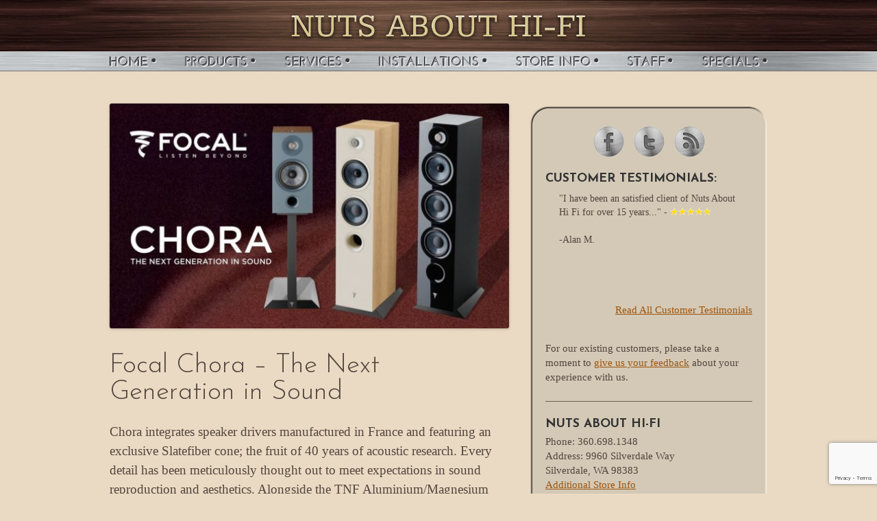

--- FILE ---
content_type: text/html; charset=UTF-8
request_url: https://www.nutsabouthifi.com/focal-chora-the-next-generation-in-sound/
body_size: 58421
content:





<!DOCTYPE html>
<!--[if IE 7]>
<html class="ie ie7" lang="en-US">
<![endif]-->
<!--[if IE 8]>
<html class="ie ie8" lang="en-US">
<![endif]-->
<!--[if !(IE 7) | !(IE 8)  ]><!-->
<html lang="en-US">
<!--<![endif]-->
<head>
<link rel="shortcut icon" href="/favicon.ico" type="image/x-icon">
<link rel="icon" href="/favicon.ico" type="image/x-icon">
<meta charset="UTF-8" />
<!--<meta name="viewport" content="width=device-width" />-->
<meta name="viewport" content="target-densitydpi=device-dpi" />
<title>Focal Chora - The Next Generation in Sound - Nuts About Hi-Fi</title>
<link rel="profile" href="https://gmpg.org/xfn/11" />
<link rel="pingback" href="https://www.nutsabouthifi.com/xmlrpc.php" />
<!--[if lt IE 9]>
<script src="https://www.nutsabouthifi.com/wp-content/themes/twentytwelve/js/html5.js" type="text/javascript"></script>
<![endif]-->
		<style type="text/css">
					.heateor_sss_button_instagram span.heateor_sss_svg,a.heateor_sss_instagram span.heateor_sss_svg{background:radial-gradient(circle at 30% 107%,#fdf497 0,#fdf497 5%,#fd5949 45%,#d6249f 60%,#285aeb 90%)}
											.heateor_sss_horizontal_sharing .heateor_sss_svg,.heateor_sss_standard_follow_icons_container .heateor_sss_svg{
							color: #fff;
						border-width: 0px;
			border-style: solid;
			border-color: transparent;
		}
					.heateor_sss_horizontal_sharing .heateorSssTCBackground{
				color:#666;
			}
					.heateor_sss_horizontal_sharing span.heateor_sss_svg:hover,.heateor_sss_standard_follow_icons_container span.heateor_sss_svg:hover{
						border-color: transparent;
		}
		.heateor_sss_vertical_sharing span.heateor_sss_svg,.heateor_sss_floating_follow_icons_container span.heateor_sss_svg{
							color: #fff;
						border-width: 0px;
			border-style: solid;
			border-color: transparent;
		}
				.heateor_sss_vertical_sharing .heateorSssTCBackground{
			color:#666;
		}
						.heateor_sss_vertical_sharing span.heateor_sss_svg:hover,.heateor_sss_floating_follow_icons_container span.heateor_sss_svg:hover{
						border-color: transparent;
		}
		@media screen and (max-width:783px) {.heateor_sss_vertical_sharing{display:none!important}}		</style>
		<meta name='robots' content='index, follow, max-image-preview:large, max-snippet:-1, max-video-preview:-1' />

	<!-- This site is optimized with the Yoast SEO plugin v21.8.1 - https://yoast.com/wordpress/plugins/seo/ -->
	<link rel="canonical" href="https://www.nutsabouthifi.com/focal-chora-the-next-generation-in-sound/" />
	<meta property="og:locale" content="en_US" />
	<meta property="og:type" content="article" />
	<meta property="og:title" content="Focal Chora - The Next Generation in Sound - Nuts About Hi-Fi" />
	<meta property="og:description" content="Chora integrates speaker drivers manufactured in France and featuring an exclusive Slatefiber cone; the fruit of 40 years of acoustic research. Every detail has been meticulously thought out to meet expectations in sound reproduction and aesthetics. Alongside the TNF Aluminium/Magnesium tweeter with its silky treble, Slatefiber woofers deliver powerful bass and the midranges are very [&hellip;]" />
	<meta property="og:url" content="https://www.nutsabouthifi.com/focal-chora-the-next-generation-in-sound/" />
	<meta property="og:site_name" content="Nuts About Hi-Fi" />
	<meta property="article:publisher" content="https://www.facebook.com/nutsabouthifi" />
	<meta property="article:published_time" content="2019-09-25T02:10:00+00:00" />
	<meta property="article:modified_time" content="2019-09-25T02:10:03+00:00" />
	<meta property="og:image" content="https://www.nutsabouthifi.com/wp-content/uploads/2019/09/Focal-Chora.jpg" />
	<meta property="og:image:width" content="1280" />
	<meta property="og:image:height" content="720" />
	<meta property="og:image:type" content="image/jpeg" />
	<meta name="author" content="Matt Krasowski" />
	<meta name="twitter:card" content="summary_large_image" />
	<meta name="twitter:creator" content="@NutsAboutHi_Fi" />
	<meta name="twitter:site" content="@NutsAboutHi_Fi" />
	<meta name="twitter:label1" content="Written by" />
	<meta name="twitter:data1" content="Matt Krasowski" />
	<meta name="twitter:label2" content="Est. reading time" />
	<meta name="twitter:data2" content="1 minute" />
	<script type="application/ld+json" class="yoast-schema-graph">{"@context":"https://schema.org","@graph":[{"@type":"Article","@id":"https://www.nutsabouthifi.com/focal-chora-the-next-generation-in-sound/#article","isPartOf":{"@id":"https://www.nutsabouthifi.com/focal-chora-the-next-generation-in-sound/"},"author":{"name":"Matt Krasowski","@id":"https://www.nutsabouthifi.com/#/schema/person/d0070f4898fa516c0a5056d68877f6aa"},"headline":"Focal Chora &#8211; The Next Generation in Sound","datePublished":"2019-09-25T02:10:00+00:00","dateModified":"2019-09-25T02:10:03+00:00","mainEntityOfPage":{"@id":"https://www.nutsabouthifi.com/focal-chora-the-next-generation-in-sound/"},"wordCount":129,"publisher":{"@id":"https://www.nutsabouthifi.com/#organization"},"image":{"@id":"https://www.nutsabouthifi.com/focal-chora-the-next-generation-in-sound/#primaryimage"},"thumbnailUrl":"https://www.nutsabouthifi.com/wp-content/uploads/2019/09/Focal-Chora.jpg","articleSection":["Featured Products"],"inLanguage":"en-US"},{"@type":"WebPage","@id":"https://www.nutsabouthifi.com/focal-chora-the-next-generation-in-sound/","url":"https://www.nutsabouthifi.com/focal-chora-the-next-generation-in-sound/","name":"Focal Chora - The Next Generation in Sound - Nuts About Hi-Fi","isPartOf":{"@id":"https://www.nutsabouthifi.com/#website"},"primaryImageOfPage":{"@id":"https://www.nutsabouthifi.com/focal-chora-the-next-generation-in-sound/#primaryimage"},"image":{"@id":"https://www.nutsabouthifi.com/focal-chora-the-next-generation-in-sound/#primaryimage"},"thumbnailUrl":"https://www.nutsabouthifi.com/wp-content/uploads/2019/09/Focal-Chora.jpg","datePublished":"2019-09-25T02:10:00+00:00","dateModified":"2019-09-25T02:10:03+00:00","breadcrumb":{"@id":"https://www.nutsabouthifi.com/focal-chora-the-next-generation-in-sound/#breadcrumb"},"inLanguage":"en-US","potentialAction":[{"@type":"ReadAction","target":["https://www.nutsabouthifi.com/focal-chora-the-next-generation-in-sound/"]}]},{"@type":"ImageObject","inLanguage":"en-US","@id":"https://www.nutsabouthifi.com/focal-chora-the-next-generation-in-sound/#primaryimage","url":"https://www.nutsabouthifi.com/wp-content/uploads/2019/09/Focal-Chora.jpg","contentUrl":"https://www.nutsabouthifi.com/wp-content/uploads/2019/09/Focal-Chora.jpg","width":1280,"height":720,"caption":"Focal Chora Speakers Seattle"},{"@type":"BreadcrumbList","@id":"https://www.nutsabouthifi.com/focal-chora-the-next-generation-in-sound/#breadcrumb","itemListElement":[{"@type":"ListItem","position":1,"name":"Home","item":"https://www.nutsabouthifi.com/"},{"@type":"ListItem","position":2,"name":"Focal Chora &#8211; The Next Generation in Sound"}]},{"@type":"WebSite","@id":"https://www.nutsabouthifi.com/#website","url":"https://www.nutsabouthifi.com/","name":"Nuts About Hi-Fi","description":"","publisher":{"@id":"https://www.nutsabouthifi.com/#organization"},"potentialAction":[{"@type":"SearchAction","target":{"@type":"EntryPoint","urlTemplate":"https://www.nutsabouthifi.com/?s={search_term_string}"},"query-input":"required name=search_term_string"}],"inLanguage":"en-US"},{"@type":"Organization","@id":"https://www.nutsabouthifi.com/#organization","name":"Nuts About Hi-Fi","url":"https://www.nutsabouthifi.com/","logo":{"@type":"ImageObject","inLanguage":"en-US","@id":"https://www.nutsabouthifi.com/#/schema/logo/image/","url":"https://www.nutsabouthifi.com/wp-content/uploads/2024/01/YoutubeAvatar.jpg","contentUrl":"https://www.nutsabouthifi.com/wp-content/uploads/2024/01/YoutubeAvatar.jpg","width":400,"height":400,"caption":"Nuts About Hi-Fi"},"image":{"@id":"https://www.nutsabouthifi.com/#/schema/logo/image/"},"sameAs":["https://www.facebook.com/nutsabouthifi","https://twitter.com/NutsAboutHi_Fi","https://www.instagram.com/nutsabouthifi/"]},{"@type":"Person","@id":"https://www.nutsabouthifi.com/#/schema/person/d0070f4898fa516c0a5056d68877f6aa","name":"Matt Krasowski","image":{"@type":"ImageObject","inLanguage":"en-US","@id":"https://www.nutsabouthifi.com/#/schema/person/image/","url":"https://secure.gravatar.com/avatar/89c0754fff70e6b0d4ae037f7acdbabf?s=96&d=mm&r=g","contentUrl":"https://secure.gravatar.com/avatar/89c0754fff70e6b0d4ae037f7acdbabf?s=96&d=mm&r=g","caption":"Matt Krasowski"},"url":"https://www.nutsabouthifi.com/author/matt/"}]}</script>
	<!-- / Yoast SEO plugin. -->


<link rel='stylesheet' id='wp-block-library-css' href='https://www.nutsabouthifi.com/wp-includes/css/dist/block-library/style.min.css' type='text/css' media='all' />
<style id='wp-block-library-theme-inline-css' type='text/css'>
.wp-block-audio figcaption{color:#555;font-size:13px;text-align:center}.is-dark-theme .wp-block-audio figcaption{color:hsla(0,0%,100%,.65)}.wp-block-audio{margin:0 0 1em}.wp-block-code{border:1px solid #ccc;border-radius:4px;font-family:Menlo,Consolas,monaco,monospace;padding:.8em 1em}.wp-block-embed figcaption{color:#555;font-size:13px;text-align:center}.is-dark-theme .wp-block-embed figcaption{color:hsla(0,0%,100%,.65)}.wp-block-embed{margin:0 0 1em}.blocks-gallery-caption{color:#555;font-size:13px;text-align:center}.is-dark-theme .blocks-gallery-caption{color:hsla(0,0%,100%,.65)}.wp-block-image figcaption{color:#555;font-size:13px;text-align:center}.is-dark-theme .wp-block-image figcaption{color:hsla(0,0%,100%,.65)}.wp-block-image{margin:0 0 1em}.wp-block-pullquote{border-bottom:4px solid;border-top:4px solid;color:currentColor;margin-bottom:1.75em}.wp-block-pullquote cite,.wp-block-pullquote footer,.wp-block-pullquote__citation{color:currentColor;font-size:.8125em;font-style:normal;text-transform:uppercase}.wp-block-quote{border-left:.25em solid;margin:0 0 1.75em;padding-left:1em}.wp-block-quote cite,.wp-block-quote footer{color:currentColor;font-size:.8125em;font-style:normal;position:relative}.wp-block-quote.has-text-align-right{border-left:none;border-right:.25em solid;padding-left:0;padding-right:1em}.wp-block-quote.has-text-align-center{border:none;padding-left:0}.wp-block-quote.is-large,.wp-block-quote.is-style-large,.wp-block-quote.is-style-plain{border:none}.wp-block-search .wp-block-search__label{font-weight:700}.wp-block-search__button{border:1px solid #ccc;padding:.375em .625em}:where(.wp-block-group.has-background){padding:1.25em 2.375em}.wp-block-separator.has-css-opacity{opacity:.4}.wp-block-separator{border:none;border-bottom:2px solid;margin-left:auto;margin-right:auto}.wp-block-separator.has-alpha-channel-opacity{opacity:1}.wp-block-separator:not(.is-style-wide):not(.is-style-dots){width:100px}.wp-block-separator.has-background:not(.is-style-dots){border-bottom:none;height:1px}.wp-block-separator.has-background:not(.is-style-wide):not(.is-style-dots){height:2px}.wp-block-table{margin:0 0 1em}.wp-block-table td,.wp-block-table th{word-break:normal}.wp-block-table figcaption{color:#555;font-size:13px;text-align:center}.is-dark-theme .wp-block-table figcaption{color:hsla(0,0%,100%,.65)}.wp-block-video figcaption{color:#555;font-size:13px;text-align:center}.is-dark-theme .wp-block-video figcaption{color:hsla(0,0%,100%,.65)}.wp-block-video{margin:0 0 1em}.wp-block-template-part.has-background{margin-bottom:0;margin-top:0;padding:1.25em 2.375em}
</style>
<style id='classic-theme-styles-inline-css' type='text/css'>
/*! This file is auto-generated */
.wp-block-button__link{color:#fff;background-color:#32373c;border-radius:9999px;box-shadow:none;text-decoration:none;padding:calc(.667em + 2px) calc(1.333em + 2px);font-size:1.125em}.wp-block-file__button{background:#32373c;color:#fff;text-decoration:none}
</style>
<style id='global-styles-inline-css' type='text/css'>
body{--wp--preset--color--black: #000000;--wp--preset--color--cyan-bluish-gray: #abb8c3;--wp--preset--color--white: #fff;--wp--preset--color--pale-pink: #f78da7;--wp--preset--color--vivid-red: #cf2e2e;--wp--preset--color--luminous-vivid-orange: #ff6900;--wp--preset--color--luminous-vivid-amber: #fcb900;--wp--preset--color--light-green-cyan: #7bdcb5;--wp--preset--color--vivid-green-cyan: #00d084;--wp--preset--color--pale-cyan-blue: #8ed1fc;--wp--preset--color--vivid-cyan-blue: #0693e3;--wp--preset--color--vivid-purple: #9b51e0;--wp--preset--color--blue: #21759b;--wp--preset--color--dark-gray: #444;--wp--preset--color--medium-gray: #9f9f9f;--wp--preset--color--light-gray: #e6e6e6;--wp--preset--gradient--vivid-cyan-blue-to-vivid-purple: linear-gradient(135deg,rgba(6,147,227,1) 0%,rgb(155,81,224) 100%);--wp--preset--gradient--light-green-cyan-to-vivid-green-cyan: linear-gradient(135deg,rgb(122,220,180) 0%,rgb(0,208,130) 100%);--wp--preset--gradient--luminous-vivid-amber-to-luminous-vivid-orange: linear-gradient(135deg,rgba(252,185,0,1) 0%,rgba(255,105,0,1) 100%);--wp--preset--gradient--luminous-vivid-orange-to-vivid-red: linear-gradient(135deg,rgba(255,105,0,1) 0%,rgb(207,46,46) 100%);--wp--preset--gradient--very-light-gray-to-cyan-bluish-gray: linear-gradient(135deg,rgb(238,238,238) 0%,rgb(169,184,195) 100%);--wp--preset--gradient--cool-to-warm-spectrum: linear-gradient(135deg,rgb(74,234,220) 0%,rgb(151,120,209) 20%,rgb(207,42,186) 40%,rgb(238,44,130) 60%,rgb(251,105,98) 80%,rgb(254,248,76) 100%);--wp--preset--gradient--blush-light-purple: linear-gradient(135deg,rgb(255,206,236) 0%,rgb(152,150,240) 100%);--wp--preset--gradient--blush-bordeaux: linear-gradient(135deg,rgb(254,205,165) 0%,rgb(254,45,45) 50%,rgb(107,0,62) 100%);--wp--preset--gradient--luminous-dusk: linear-gradient(135deg,rgb(255,203,112) 0%,rgb(199,81,192) 50%,rgb(65,88,208) 100%);--wp--preset--gradient--pale-ocean: linear-gradient(135deg,rgb(255,245,203) 0%,rgb(182,227,212) 50%,rgb(51,167,181) 100%);--wp--preset--gradient--electric-grass: linear-gradient(135deg,rgb(202,248,128) 0%,rgb(113,206,126) 100%);--wp--preset--gradient--midnight: linear-gradient(135deg,rgb(2,3,129) 0%,rgb(40,116,252) 100%);--wp--preset--font-size--small: 13px;--wp--preset--font-size--medium: 20px;--wp--preset--font-size--large: 36px;--wp--preset--font-size--x-large: 42px;--wp--preset--spacing--20: 0.44rem;--wp--preset--spacing--30: 0.67rem;--wp--preset--spacing--40: 1rem;--wp--preset--spacing--50: 1.5rem;--wp--preset--spacing--60: 2.25rem;--wp--preset--spacing--70: 3.38rem;--wp--preset--spacing--80: 5.06rem;--wp--preset--shadow--natural: 6px 6px 9px rgba(0, 0, 0, 0.2);--wp--preset--shadow--deep: 12px 12px 50px rgba(0, 0, 0, 0.4);--wp--preset--shadow--sharp: 6px 6px 0px rgba(0, 0, 0, 0.2);--wp--preset--shadow--outlined: 6px 6px 0px -3px rgba(255, 255, 255, 1), 6px 6px rgba(0, 0, 0, 1);--wp--preset--shadow--crisp: 6px 6px 0px rgba(0, 0, 0, 1);}:where(.is-layout-flex){gap: 0.5em;}:where(.is-layout-grid){gap: 0.5em;}body .is-layout-flow > .alignleft{float: left;margin-inline-start: 0;margin-inline-end: 2em;}body .is-layout-flow > .alignright{float: right;margin-inline-start: 2em;margin-inline-end: 0;}body .is-layout-flow > .aligncenter{margin-left: auto !important;margin-right: auto !important;}body .is-layout-constrained > .alignleft{float: left;margin-inline-start: 0;margin-inline-end: 2em;}body .is-layout-constrained > .alignright{float: right;margin-inline-start: 2em;margin-inline-end: 0;}body .is-layout-constrained > .aligncenter{margin-left: auto !important;margin-right: auto !important;}body .is-layout-constrained > :where(:not(.alignleft):not(.alignright):not(.alignfull)){max-width: var(--wp--style--global--content-size);margin-left: auto !important;margin-right: auto !important;}body .is-layout-constrained > .alignwide{max-width: var(--wp--style--global--wide-size);}body .is-layout-flex{display: flex;}body .is-layout-flex{flex-wrap: wrap;align-items: center;}body .is-layout-flex > *{margin: 0;}body .is-layout-grid{display: grid;}body .is-layout-grid > *{margin: 0;}:where(.wp-block-columns.is-layout-flex){gap: 2em;}:where(.wp-block-columns.is-layout-grid){gap: 2em;}:where(.wp-block-post-template.is-layout-flex){gap: 1.25em;}:where(.wp-block-post-template.is-layout-grid){gap: 1.25em;}.has-black-color{color: var(--wp--preset--color--black) !important;}.has-cyan-bluish-gray-color{color: var(--wp--preset--color--cyan-bluish-gray) !important;}.has-white-color{color: var(--wp--preset--color--white) !important;}.has-pale-pink-color{color: var(--wp--preset--color--pale-pink) !important;}.has-vivid-red-color{color: var(--wp--preset--color--vivid-red) !important;}.has-luminous-vivid-orange-color{color: var(--wp--preset--color--luminous-vivid-orange) !important;}.has-luminous-vivid-amber-color{color: var(--wp--preset--color--luminous-vivid-amber) !important;}.has-light-green-cyan-color{color: var(--wp--preset--color--light-green-cyan) !important;}.has-vivid-green-cyan-color{color: var(--wp--preset--color--vivid-green-cyan) !important;}.has-pale-cyan-blue-color{color: var(--wp--preset--color--pale-cyan-blue) !important;}.has-vivid-cyan-blue-color{color: var(--wp--preset--color--vivid-cyan-blue) !important;}.has-vivid-purple-color{color: var(--wp--preset--color--vivid-purple) !important;}.has-black-background-color{background-color: var(--wp--preset--color--black) !important;}.has-cyan-bluish-gray-background-color{background-color: var(--wp--preset--color--cyan-bluish-gray) !important;}.has-white-background-color{background-color: var(--wp--preset--color--white) !important;}.has-pale-pink-background-color{background-color: var(--wp--preset--color--pale-pink) !important;}.has-vivid-red-background-color{background-color: var(--wp--preset--color--vivid-red) !important;}.has-luminous-vivid-orange-background-color{background-color: var(--wp--preset--color--luminous-vivid-orange) !important;}.has-luminous-vivid-amber-background-color{background-color: var(--wp--preset--color--luminous-vivid-amber) !important;}.has-light-green-cyan-background-color{background-color: var(--wp--preset--color--light-green-cyan) !important;}.has-vivid-green-cyan-background-color{background-color: var(--wp--preset--color--vivid-green-cyan) !important;}.has-pale-cyan-blue-background-color{background-color: var(--wp--preset--color--pale-cyan-blue) !important;}.has-vivid-cyan-blue-background-color{background-color: var(--wp--preset--color--vivid-cyan-blue) !important;}.has-vivid-purple-background-color{background-color: var(--wp--preset--color--vivid-purple) !important;}.has-black-border-color{border-color: var(--wp--preset--color--black) !important;}.has-cyan-bluish-gray-border-color{border-color: var(--wp--preset--color--cyan-bluish-gray) !important;}.has-white-border-color{border-color: var(--wp--preset--color--white) !important;}.has-pale-pink-border-color{border-color: var(--wp--preset--color--pale-pink) !important;}.has-vivid-red-border-color{border-color: var(--wp--preset--color--vivid-red) !important;}.has-luminous-vivid-orange-border-color{border-color: var(--wp--preset--color--luminous-vivid-orange) !important;}.has-luminous-vivid-amber-border-color{border-color: var(--wp--preset--color--luminous-vivid-amber) !important;}.has-light-green-cyan-border-color{border-color: var(--wp--preset--color--light-green-cyan) !important;}.has-vivid-green-cyan-border-color{border-color: var(--wp--preset--color--vivid-green-cyan) !important;}.has-pale-cyan-blue-border-color{border-color: var(--wp--preset--color--pale-cyan-blue) !important;}.has-vivid-cyan-blue-border-color{border-color: var(--wp--preset--color--vivid-cyan-blue) !important;}.has-vivid-purple-border-color{border-color: var(--wp--preset--color--vivid-purple) !important;}.has-vivid-cyan-blue-to-vivid-purple-gradient-background{background: var(--wp--preset--gradient--vivid-cyan-blue-to-vivid-purple) !important;}.has-light-green-cyan-to-vivid-green-cyan-gradient-background{background: var(--wp--preset--gradient--light-green-cyan-to-vivid-green-cyan) !important;}.has-luminous-vivid-amber-to-luminous-vivid-orange-gradient-background{background: var(--wp--preset--gradient--luminous-vivid-amber-to-luminous-vivid-orange) !important;}.has-luminous-vivid-orange-to-vivid-red-gradient-background{background: var(--wp--preset--gradient--luminous-vivid-orange-to-vivid-red) !important;}.has-very-light-gray-to-cyan-bluish-gray-gradient-background{background: var(--wp--preset--gradient--very-light-gray-to-cyan-bluish-gray) !important;}.has-cool-to-warm-spectrum-gradient-background{background: var(--wp--preset--gradient--cool-to-warm-spectrum) !important;}.has-blush-light-purple-gradient-background{background: var(--wp--preset--gradient--blush-light-purple) !important;}.has-blush-bordeaux-gradient-background{background: var(--wp--preset--gradient--blush-bordeaux) !important;}.has-luminous-dusk-gradient-background{background: var(--wp--preset--gradient--luminous-dusk) !important;}.has-pale-ocean-gradient-background{background: var(--wp--preset--gradient--pale-ocean) !important;}.has-electric-grass-gradient-background{background: var(--wp--preset--gradient--electric-grass) !important;}.has-midnight-gradient-background{background: var(--wp--preset--gradient--midnight) !important;}.has-small-font-size{font-size: var(--wp--preset--font-size--small) !important;}.has-medium-font-size{font-size: var(--wp--preset--font-size--medium) !important;}.has-large-font-size{font-size: var(--wp--preset--font-size--large) !important;}.has-x-large-font-size{font-size: var(--wp--preset--font-size--x-large) !important;}
.wp-block-navigation a:where(:not(.wp-element-button)){color: inherit;}
:where(.wp-block-post-template.is-layout-flex){gap: 1.25em;}:where(.wp-block-post-template.is-layout-grid){gap: 1.25em;}
:where(.wp-block-columns.is-layout-flex){gap: 2em;}:where(.wp-block-columns.is-layout-grid){gap: 2em;}
.wp-block-pullquote{font-size: 1.5em;line-height: 1.6;}
</style>
<link rel='stylesheet' id='prettyphoto-css' href='https://www.nutsabouthifi.com/wp-content/plugins/radykal-fancy-gallery/prettyphoto/css/prettyPhoto.css' type='text/css' media='all' />
<link rel='stylesheet' id='fancybox-css' href='https://www.nutsabouthifi.com/wp-content/plugins/radykal-fancy-gallery/fancybox/jquery.fancybox.css' type='text/css' media='all' />
<link rel='stylesheet' id='fancybox-buttons-css' href='https://www.nutsabouthifi.com/wp-content/plugins/radykal-fancy-gallery/fancybox/helpers/jquery.fancybox-buttons.css' type='text/css' media='all' />
<link rel='stylesheet' id='fancybox-thumbs-css' href='https://www.nutsabouthifi.com/wp-content/plugins/radykal-fancy-gallery/fancybox/helpers/jquery.fancybox-thumbs.css' type='text/css' media='all' />
<link rel='stylesheet' id='mejs-css' href='https://www.nutsabouthifi.com/wp-content/plugins/radykal-fancy-gallery/mejs/mediaelementplayer.css' type='text/css' media='all' />
<link rel='stylesheet' id='mejs-skins-css' href='https://www.nutsabouthifi.com/wp-content/plugins/radykal-fancy-gallery/mejs/mejs-skins.css' type='text/css' media='all' />
<link rel='stylesheet' id='radykal-fancy-gallery-css' href='https://www.nutsabouthifi.com/wp-content/plugins/radykal-fancy-gallery/css/jquery.fancygallery.css' type='text/css' media='all' />
<link rel='stylesheet' id='wp-pagenavi-css' href='https://www.nutsabouthifi.com/wp-content/plugins/wp-pagenavi/pagenavi-css.css' type='text/css' media='all' />
<link rel='stylesheet' id='twentytwelve-fonts-css' href='https://www.nutsabouthifi.com/wp-content/themes/twentytwelve/fonts/font-open-sans.css' type='text/css' media='all' />
<link rel='stylesheet' id='twentytwelve-style-css' href='https://www.nutsabouthifi.com/wp-content/themes/nutsabouthifi/style.css' type='text/css' media='all' />
<link rel='stylesheet' id='twentytwelve-block-style-css' href='https://www.nutsabouthifi.com/wp-content/themes/twentytwelve/css/blocks.css' type='text/css' media='all' />
<!--[if lt IE 9]>
<link rel='stylesheet' id='twentytwelve-ie-css' href='https://www.nutsabouthifi.com/wp-content/themes/twentytwelve/css/ie.css' type='text/css' media='all' />
<![endif]-->
<link rel='stylesheet' id='slb_core-css' href='https://www.nutsabouthifi.com/wp-content/plugins/simple-lightbox/client/css/app.css' type='text/css' media='all' />
<link rel='stylesheet' id='heateor_sss_frontend_css-css' href='https://www.nutsabouthifi.com/wp-content/plugins/sassy-social-share/public/css/sassy-social-share-public.css' type='text/css' media='all' />
<script type="text/javascript" src="https://www.nutsabouthifi.com/wp-includes/js/jquery/jquery.min.js" id="jquery-core-js"></script>
<script type="text/javascript" src="https://www.nutsabouthifi.com/wp-includes/js/jquery/jquery-migrate.min.js" id="jquery-migrate-js"></script>
<script type="text/javascript" src="https://www.nutsabouthifi.com/wp-content/themes/twentytwelve/js/navigation.js" id="twentytwelve-navigation-js" defer="defer" data-wp-strategy="defer"></script>
<link rel="https://api.w.org/" href="https://www.nutsabouthifi.com/wp-json/" /><link rel="alternate" type="application/json" href="https://www.nutsabouthifi.com/wp-json/wp/v2/posts/1515" /><link rel='shortlink' href='https://www.nutsabouthifi.com/?p=1515' />
<link rel="alternate" type="application/json+oembed" href="https://www.nutsabouthifi.com/wp-json/oembed/1.0/embed?url=https%3A%2F%2Fwww.nutsabouthifi.com%2Ffocal-chora-the-next-generation-in-sound%2F" />
<link rel="alternate" type="text/xml+oembed" href="https://www.nutsabouthifi.com/wp-json/oembed/1.0/embed?url=https%3A%2F%2Fwww.nutsabouthifi.com%2Ffocal-chora-the-next-generation-in-sound%2F&#038;format=xml" />
		<style type="text/css" id="wp-custom-css">
			
.no-top-margin {
	margin-top: 0;
}

.fine-print {
	  font-size: 14px!important;
		font-family: Verdana, Arial, Helvetica, sans-serif;
}

.special-button a {
	background-color: #c9782a!important;
	background-image:none;
	padding:1em;
	color: #FFFFFF;
	font-family: 'Josefin Sans', Verdana, Arial, Helvetica, sans-serif;
}


.cfrm_col {
    width: 100%;
}

.cfrm_row {
    display: flex;
    margin: 10px;
}

.cfrm_col label {
    padding-right: 23px;
 }

.cfrm_col input {
    width: 50%;
}		</style>
		
<!--My Custom Theme Head Content-->
<script type="text/javascript" src="/scripts/jquery-1.9.0.min.js"></script>
<link href="/wp-content/themes/nutsabouthifi/styles.css" rel="stylesheet" type="text/css" />

<link href='https://fonts.googleapis.com/css?family=Josefin+Sans:100italic,300,600,100,600italic,700italic,400italic,400,700,300italic' rel='stylesheet' type='text/css'>

<link href='https://fonts.googleapis.com/css?family=Parisienne' rel='stylesheet' type='text/css'>

<script type="text/javascript" src="/scripts/functions.js"></script>


<script type="text/javascript" src="/scripts/jquery.innerfade.js"></script> 
<script type="text/javascript">
$(document).ready(
function(){
	$('.fade').innerfade({
		speed: 1000,
		timeout: 8000,
		type: 'sequence',
		containerheight: '160px'
	}).promise().done($('.fade').css("visibility", "visible"));

});
</script>
</head>

<body data-rsssl=1 class="post-template-default single single-post postid-1515 single-format-standard wp-embed-responsive custom-font-enabled">

<script>
 (function(i,s,o,g,r,a,m){i['GoogleAnalyticsObject']=r;i[r]=i[r]||function(){
 (i[r].q=i[r].q||[]).push(arguments)},i[r].l=1*new Date();a=s.createElement(o),
 m=s.getElementsByTagName(o)[0];a.async=1;a.src=g;m.parentNode.insertBefore(a,m)
 })(window,document,'script','//www.google-analytics.com/analytics.js','ga');

 ga('create', 'UA-43074472-1', 'nutsabouthifi.com');
 ga('send', 'pageview');

</script>
<div id="page" class="hfeed site">


<div id="logoHeader"><div class="logolink"><a href="/">&nbsp;</a></div>
</div>

<link href="/p7pmm/p7PMMh10.css" rel="stylesheet" type="text/css" media="all" />
<script type="text/javascript" src="/p7pmm/p7PMMscripts.js"></script>

<div id="navBar">
  <div id="p7PMM_1" class="p7PMMh10 p7PMMnoscript">
    <ul class="p7PMM">
      <li><a href="/" class="p7PMM_img"><img src="/images/Nav-Home.jpg" width="146" height="30" alt="Home"></a></li>
      <li><a href="#" class="p7PMM_img"><img src="/images/Nav-Products.jpg" width="146" height="30" alt="Products" /></a>
          <div>
            <ul>
              <li><a href="/category/featured-products/">Featured Products</a></li>
              <li><a href="/manufacturers/">Our Manufacturers</a></li>
            </ul>
          </div>
      </li>	  
      <li><a href="/services/" class="p7PMM_img"><img src="/images/Nav-Services.jpg" width="137" height="30" alt="Services"></a></li>
      <li><a href="/category/installations/" class="p7PMM_img"><img src="/images/Nav-Installations.jpg" width="200" height="30" alt="Installations"></a></li>
      <li><a href="/store-info/" class="p7PMM_img"><img src="/images/Nav-StoreInfo.jpg" width="163" height="30" alt="Store Info"></a></li>
      <li><a href="/staff/" class="p7PMM_img"><img src="/images/Nav-Staff.jpg" width="109" height="30" alt="Staff"></a></li>
      <li><a href="/category/specials/" class="p7PMM_img"><img src="/images/Nav-Specials.jpg" width="139" height="30" alt="Specials"></a></li>
    </ul>
    <div class="p7pmmclearfloat">&nbsp;</div>
    <!--[if lte IE 6]>
<style>.p7PMMh10 ul ul li {float:left; clear: both; width: 100%;}.p7PMMh10 {text-align: left;}.p7PMMh10, .p7PMMh10 ul ul a {zoom: 1;}</style>
<![endif]-->
    <!--[if IE 5]>
<style>.p7PMMh10, .p7PMMh10 ul ul a {height: 1%; overflow: visible !important;} .p7PMMh10 {width: 100%;}</style>
<![endif]-->
    <!--[if IE 7]>
<style>.p7PMMh10, .p7PMMh10 a{zoom:1;}.p7PMMh10 ul ul li{float:left;clear:both;width:100%;}</style>
<![endif]-->
    <script type="text/javascript">
<!--
P7_PMMop('p7PMM_1',1,2,-5,-5,0,1,0,1,2,3,1,1,0,0,0);
//-->
    </script>
</div>
<div class="clr"></div>
</div>
<div id="photoWrapper"></div>
<div id="mainContentWrapper">

<div id="contentMargins">


	<div id="main" class="wrapper">  <div id="fullWidth" class="single-post">

	<div id="primary" class="site-content">
		<div id="content" role="main">

			
				
	<article id="post-1515" class="post-1515 post type-post status-publish format-standard has-post-thumbnail hentry category-featured-products">
				<header class="entry-header">
			<img width="512" height="288" src="https://www.nutsabouthifi.com/wp-content/uploads/2019/09/Focal-Chora-624x351.jpg" class="attachment-post-thumbnail size-post-thumbnail wp-post-image" alt="Focal Chora Speakers Seattle" decoding="async" fetchpriority="high" srcset="https://www.nutsabouthifi.com/wp-content/uploads/2019/09/Focal-Chora-624x351.jpg 624w, https://www.nutsabouthifi.com/wp-content/uploads/2019/09/Focal-Chora-578x325.jpg 578w, https://www.nutsabouthifi.com/wp-content/uploads/2019/09/Focal-Chora-768x432.jpg 768w, https://www.nutsabouthifi.com/wp-content/uploads/2019/09/Focal-Chora-1024x576.jpg 1024w, https://www.nutsabouthifi.com/wp-content/uploads/2019/09/Focal-Chora.jpg 1280w" sizes="(max-width: 512px) 100vw, 512px" />
						<h1 class="entry-title">Focal Chora &#8211; The Next Generation in Sound</h1>
								</header><!-- .entry-header -->

				<div class="entry-content">
			
<p>Chora integrates speaker drivers manufactured in France and featuring an exclusive Slatefiber cone; the fruit of 40 years of acoustic research. Every detail has been meticulously thought out to meet expectations in sound reproduction and aesthetics. Alongside the TNF Aluminium/Magnesium tweeter with its silky treble, Slatefiber woofers deliver powerful bass and the midranges are very precise: no shortage of harmony here, while Time Alignment provides a sound image focused on the listener. The Chora range will exceed your expectations. With its meticulous design, high performance and three modern finishes to choose from, it is an undeniable leader in its price category.</p>



<p>Come by our office and listen to these beautiful speakers. We have great introductory pricing on all in-stock Chora speakers.</p>
<div class='heateorSssClear'></div><div  class='heateor_sss_sharing_container heateor_sss_horizontal_sharing' data-heateor-sss-href='https://www.nutsabouthifi.com/focal-chora-the-next-generation-in-sound/'><div class='heateor_sss_sharing_title' style="font-weight:bold" >Spread the love</div><div class="heateor_sss_sharing_ul"><a aria-label="Facebook" class="heateor_sss_facebook" href="https://www.facebook.com/sharer/sharer.php?u=https%3A%2F%2Fwww.nutsabouthifi.com%2Ffocal-chora-the-next-generation-in-sound%2F" title="Facebook" rel="nofollow noopener" target="_blank" style="font-size:32px!important;box-shadow:none;display:inline-block;vertical-align:middle"><span class="heateor_sss_svg" style="background-color:#3c589a;width:24px;height:24px;border-radius:999px;display:inline-block;opacity:1;float:left;font-size:32px;box-shadow:none;display:inline-block;font-size:16px;padding:0 4px;vertical-align:middle;background-repeat:repeat;overflow:hidden;padding:0;cursor:pointer;box-sizing:content-box"><svg style="display:block;border-radius:999px;" focusable="false" aria-hidden="true" xmlns="http://www.w3.org/2000/svg" width="100%" height="100%" viewBox="-5 -5 42 42"><path d="M17.78 27.5V17.008h3.522l.527-4.09h-4.05v-2.61c0-1.182.33-1.99 2.023-1.99h2.166V4.66c-.375-.05-1.66-.16-3.155-.16-3.123 0-5.26 1.905-5.26 5.405v3.016h-3.53v4.09h3.53V27.5h4.223z" fill="#fff"></path></svg></span></a><a aria-label="Twitter" class="heateor_sss_button_twitter" href="http://twitter.com/intent/tweet?text=Focal%20Chora%20-%20The%20Next%20Generation%20in%20Sound&url=https%3A%2F%2Fwww.nutsabouthifi.com%2Ffocal-chora-the-next-generation-in-sound%2F" title="Twitter" rel="nofollow noopener" target="_blank" style="font-size:32px!important;box-shadow:none;display:inline-block;vertical-align:middle"><span class="heateor_sss_svg heateor_sss_s__default heateor_sss_s_twitter" style="background-color:#55acee;width:24px;height:24px;border-radius:999px;display:inline-block;opacity:1;float:left;font-size:32px;box-shadow:none;display:inline-block;font-size:16px;padding:0 4px;vertical-align:middle;background-repeat:repeat;overflow:hidden;padding:0;cursor:pointer;box-sizing:content-box"><svg style="display:block;border-radius:999px;" focusable="false" aria-hidden="true" xmlns="http://www.w3.org/2000/svg" width="100%" height="100%" viewBox="-4 -4 39 39"><path d="M28 8.557a9.913 9.913 0 0 1-2.828.775 4.93 4.93 0 0 0 2.166-2.725 9.738 9.738 0 0 1-3.13 1.194 4.92 4.92 0 0 0-3.593-1.55 4.924 4.924 0 0 0-4.794 6.049c-4.09-.21-7.72-2.17-10.15-5.15a4.942 4.942 0 0 0-.665 2.477c0 1.71.87 3.214 2.19 4.1a4.968 4.968 0 0 1-2.23-.616v.06c0 2.39 1.7 4.38 3.952 4.83-.414.115-.85.174-1.297.174-.318 0-.626-.03-.928-.086a4.935 4.935 0 0 0 4.6 3.42 9.893 9.893 0 0 1-6.114 2.107c-.398 0-.79-.023-1.175-.068a13.953 13.953 0 0 0 7.55 2.213c9.056 0 14.01-7.507 14.01-14.013 0-.213-.005-.426-.015-.637.96-.695 1.795-1.56 2.455-2.55z" fill="#fff"></path></svg></span></a><a aria-label="Reddit" class="heateor_sss_button_reddit" href="http://reddit.com/submit?url=https%3A%2F%2Fwww.nutsabouthifi.com%2Ffocal-chora-the-next-generation-in-sound%2F&title=Focal%20Chora%20-%20The%20Next%20Generation%20in%20Sound" title="Reddit" rel="nofollow noopener" target="_blank" style="font-size:32px!important;box-shadow:none;display:inline-block;vertical-align:middle"><span class="heateor_sss_svg heateor_sss_s__default heateor_sss_s_reddit" style="background-color:#ff5700;width:24px;height:24px;border-radius:999px;display:inline-block;opacity:1;float:left;font-size:32px;box-shadow:none;display:inline-block;font-size:16px;padding:0 4px;vertical-align:middle;background-repeat:repeat;overflow:hidden;padding:0;cursor:pointer;box-sizing:content-box"><svg style="display:block;border-radius:999px;" focusable="false" aria-hidden="true" xmlns="http://www.w3.org/2000/svg" width="100%" height="100%" viewBox="-3.5 -3.5 39 39"><path d="M28.543 15.774a2.953 2.953 0 0 0-2.951-2.949 2.882 2.882 0 0 0-1.9.713 14.075 14.075 0 0 0-6.85-2.044l1.38-4.349 3.768.884a2.452 2.452 0 1 0 .24-1.176l-4.274-1a.6.6 0 0 0-.709.4l-1.659 5.224a14.314 14.314 0 0 0-7.316 2.029 2.908 2.908 0 0 0-1.872-.681 2.942 2.942 0 0 0-1.618 5.4 5.109 5.109 0 0 0-.062.765c0 4.158 5.037 7.541 11.229 7.541s11.22-3.383 11.22-7.541a5.2 5.2 0 0 0-.053-.706 2.963 2.963 0 0 0 1.427-2.51zm-18.008 1.88a1.753 1.753 0 0 1 1.73-1.74 1.73 1.73 0 0 1 1.709 1.74 1.709 1.709 0 0 1-1.709 1.711 1.733 1.733 0 0 1-1.73-1.711zm9.565 4.968a5.573 5.573 0 0 1-4.081 1.272h-.032a5.576 5.576 0 0 1-4.087-1.272.6.6 0 0 1 .844-.854 4.5 4.5 0 0 0 3.238.927h.032a4.5 4.5 0 0 0 3.237-.927.6.6 0 1 1 .844.854zm-.331-3.256a1.726 1.726 0 1 1 1.709-1.712 1.717 1.717 0 0 1-1.712 1.712z" fill="#fff"/></svg></span></a><a aria-label="Linkedin" class="heateor_sss_button_linkedin" href="https://www.linkedin.com/sharing/share-offsite/?url=https%3A%2F%2Fwww.nutsabouthifi.com%2Ffocal-chora-the-next-generation-in-sound%2F" title="Linkedin" rel="nofollow noopener" target="_blank" style="font-size:32px!important;box-shadow:none;display:inline-block;vertical-align:middle"><span class="heateor_sss_svg heateor_sss_s__default heateor_sss_s_linkedin" style="background-color:#0077b5;width:24px;height:24px;border-radius:999px;display:inline-block;opacity:1;float:left;font-size:32px;box-shadow:none;display:inline-block;font-size:16px;padding:0 4px;vertical-align:middle;background-repeat:repeat;overflow:hidden;padding:0;cursor:pointer;box-sizing:content-box"><svg style="display:block;border-radius:999px;" focusable="false" aria-hidden="true" xmlns="http://www.w3.org/2000/svg" width="100%" height="100%" viewBox="0 0 32 32"><path d="M6.227 12.61h4.19v13.48h-4.19V12.61zm2.095-6.7a2.43 2.43 0 0 1 0 4.86c-1.344 0-2.428-1.09-2.428-2.43s1.084-2.43 2.428-2.43m4.72 6.7h4.02v1.84h.058c.56-1.058 1.927-2.176 3.965-2.176 4.238 0 5.02 2.792 5.02 6.42v7.395h-4.183v-6.56c0-1.564-.03-3.574-2.178-3.574-2.18 0-2.514 1.7-2.514 3.46v6.668h-4.187V12.61z" fill="#fff"></path></svg></span></a><a aria-label="Pinterest" class="heateor_sss_button_pinterest" href="https://www.nutsabouthifi.com/focal-chora-the-next-generation-in-sound/" onclick="event.preventDefault();javascript:void( (function() {var e=document.createElement('script' );e.setAttribute('type','text/javascript' );e.setAttribute('charset','UTF-8' );e.setAttribute('src','//assets.pinterest.com/js/pinmarklet.js?r='+Math.random()*99999999);document.body.appendChild(e)})());" title="Pinterest" rel="nofollow noopener" style="font-size:32px!important;box-shadow:none;display:inline-block;vertical-align:middle"><span class="heateor_sss_svg heateor_sss_s__default heateor_sss_s_pinterest" style="background-color:#cc2329;width:24px;height:24px;border-radius:999px;display:inline-block;opacity:1;float:left;font-size:32px;box-shadow:none;display:inline-block;font-size:16px;padding:0 4px;vertical-align:middle;background-repeat:repeat;overflow:hidden;padding:0;cursor:pointer;box-sizing:content-box"><svg style="display:block;border-radius:999px;" focusable="false" aria-hidden="true" xmlns="http://www.w3.org/2000/svg" width="100%" height="100%" viewBox="-2 -2 35 35"><path fill="#fff" d="M16.539 4.5c-6.277 0-9.442 4.5-9.442 8.253 0 2.272.86 4.293 2.705 5.046.303.125.574.005.662-.33.061-.231.205-.816.27-1.06.088-.331.053-.447-.191-.736-.532-.627-.873-1.439-.873-2.591 0-3.338 2.498-6.327 6.505-6.327 3.548 0 5.497 2.168 5.497 5.062 0 3.81-1.686 7.025-4.188 7.025-1.382 0-2.416-1.142-2.085-2.545.397-1.674 1.166-3.48 1.166-4.689 0-1.081-.581-1.983-1.782-1.983-1.413 0-2.548 1.462-2.548 3.419 0 1.247.421 2.091.421 2.091l-1.699 7.199c-.505 2.137-.076 4.755-.039 5.019.021.158.223.196.314.077.13-.17 1.813-2.247 2.384-4.324.162-.587.929-3.631.929-3.631.46.876 1.801 1.646 3.227 1.646 4.247 0 7.128-3.871 7.128-9.053.003-3.918-3.317-7.568-8.361-7.568z"/></svg></span></a><a aria-label="MeWe" class="heateor_sss_MeWe" href="https://mewe.com/share?link=https%3A%2F%2Fwww.nutsabouthifi.com%2Ffocal-chora-the-next-generation-in-sound%2F" title="MeWe" rel="nofollow noopener" target="_blank" style="font-size:32px!important;box-shadow:none;display:inline-block;vertical-align:middle"><span class="heateor_sss_svg" style="background-color:#007da1;width:24px;height:24px;border-radius:999px;display:inline-block;opacity:1;float:left;font-size:32px;box-shadow:none;display:inline-block;font-size:16px;padding:0 4px;vertical-align:middle;background-repeat:repeat;overflow:hidden;padding:0;cursor:pointer;box-sizing:content-box"><svg focusable="false" aria-hidden="true" xmlns="http://www.w3.org/2000/svg" width="100%" height="100%" viewBox="-4 -3 38 38"><g fill="#fff"><path d="M9.636 10.427a1.22 1.22 0 1 1-2.44 0 1.22 1.22 0 1 1 2.44 0zM15.574 10.431a1.22 1.22 0 0 1-2.438 0 1.22 1.22 0 1 1 2.438 0zM22.592 10.431a1.221 1.221 0 1 1-2.443 0 1.221 1.221 0 0 1 2.443 0zM29.605 10.431a1.221 1.221 0 1 1-2.442 0 1.221 1.221 0 0 1 2.442 0zM3.605 13.772c0-.471.374-.859.859-.859h.18c.374 0 .624.194.789.457l2.935 4.597 2.95-4.611c.18-.291.43-.443.774-.443h.18c.485 0 .859.387.859.859v8.113a.843.843 0 0 1-.859.845.857.857 0 0 1-.845-.845V16.07l-2.366 3.559c-.18.276-.402.443-.72.443-.304 0-.526-.167-.706-.443l-2.354-3.53V21.9c0 .471-.374.83-.845.83a.815.815 0 0 1-.83-.83v-8.128h-.001zM14.396 14.055a.9.9 0 0 1-.069-.333c0-.471.402-.83.872-.83.415 0 .735.263.845.624l2.23 6.66 2.187-6.632c.139-.402.428-.678.859-.678h.124c.428 0 .735.278.859.678l2.187 6.632 2.23-6.675c.126-.346.415-.609.83-.609.457 0 .845.361.845.817a.96.96 0 0 1-.083.346l-2.867 8.032c-.152.43-.471.706-.887.706h-.165c-.415 0-.721-.263-.872-.706l-2.161-6.328-2.16 6.328c-.152.443-.47.706-.887.706h-.165c-.415 0-.72-.263-.887-.706l-2.865-8.032z"></path></g></svg></span></a><a aria-label="Mix" class="heateor_sss_button_mix" href="https://mix.com/mixit?url=https%3A%2F%2Fwww.nutsabouthifi.com%2Ffocal-chora-the-next-generation-in-sound%2F" title="Mix" rel="nofollow noopener" target="_blank" style="font-size:32px!important;box-shadow:none;display:inline-block;vertical-align:middle"><span class="heateor_sss_svg heateor_sss_s__default heateor_sss_s_mix" style="background-color:#ff8226;width:24px;height:24px;border-radius:999px;display:inline-block;opacity:1;float:left;font-size:32px;box-shadow:none;display:inline-block;font-size:16px;padding:0 4px;vertical-align:middle;background-repeat:repeat;overflow:hidden;padding:0;cursor:pointer;box-sizing:content-box"><svg focusable="false" aria-hidden="true" xmlns="http://www.w3.org/2000/svg" width="100%" height="100%" viewBox="-7 -8 45 45"><g fill="#fff"><path opacity=".8" d="M27.87 4.125c-5.224 0-9.467 4.159-9.467 9.291v2.89c0-1.306 1.074-2.362 2.399-2.362s2.399 1.056 2.399 2.362v1.204c0 1.306 1.074 2.362 2.399 2.362s2.399-1.056 2.399-2.362V4.134c-.036-.009-.082-.009-.129-.009"/><path d="M4 4.125v12.94c2.566 0 4.668-1.973 4.807-4.465v-2.214c0-.065 0-.12.009-.176.093-1.213 1.13-2.177 2.39-2.177 1.325 0 2.399 1.056 2.399 2.362v9.226c0 1.306 1.074 2.353 2.399 2.353s2.399-1.056 2.399-2.353v-6.206c0-5.132 4.233-9.291 9.467-9.291H4z"/><path opacity=".8" d="M4 17.074v8.438c0 1.306 1.074 2.362 2.399 2.362s2.399-1.056 2.399-2.362V12.61C8.659 15.102 6.566 17.074 4 17.074"/></g></svg></span></a><a aria-label="Whatsapp" class="heateor_sss_whatsapp" href="https://api.whatsapp.com/send?text=Focal%20Chora%20-%20The%20Next%20Generation%20in%20Sound https%3A%2F%2Fwww.nutsabouthifi.com%2Ffocal-chora-the-next-generation-in-sound%2F" title="Whatsapp" rel="nofollow noopener" target="_blank" style="font-size:32px!important;box-shadow:none;display:inline-block;vertical-align:middle"><span class="heateor_sss_svg" style="background-color:#55eb4c;width:24px;height:24px;border-radius:999px;display:inline-block;opacity:1;float:left;font-size:32px;box-shadow:none;display:inline-block;font-size:16px;padding:0 4px;vertical-align:middle;background-repeat:repeat;overflow:hidden;padding:0;cursor:pointer;box-sizing:content-box"><svg style="display:block;border-radius:999px;" focusable="false" aria-hidden="true" xmlns="http://www.w3.org/2000/svg" width="100%" height="100%" viewBox="-6 -5 40 40"><path class="heateor_sss_svg_stroke heateor_sss_no_fill" stroke="#fff" stroke-width="2" fill="none" d="M 11.579798566743314 24.396926207859085 A 10 10 0 1 0 6.808479557110079 20.73576436351046"></path><path d="M 7 19 l -1 6 l 6 -1" class="heateor_sss_no_fill heateor_sss_svg_stroke" stroke="#fff" stroke-width="2" fill="none"></path><path d="M 10 10 q -1 8 8 11 c 5 -1 0 -6 -1 -3 q -4 -3 -5 -5 c 4 -2 -1 -5 -1 -4" fill="#fff"></path></svg></span></a><a class="heateor_sss_more" title="More" rel="nofollow noopener" style="font-size: 32px!important;border:0;box-shadow:none;display:inline-block!important;font-size:16px;padding:0 4px;vertical-align: middle;display:inline;" href="https://www.nutsabouthifi.com/focal-chora-the-next-generation-in-sound/" onclick="event.preventDefault()"><span class="heateor_sss_svg" style="background-color:#ee8e2d;width:24px;height:24px;border-radius:999px;display:inline-block!important;opacity:1;float:left;font-size:32px!important;box-shadow:none;display:inline-block;font-size:16px;padding:0 4px;vertical-align:middle;display:inline;background-repeat:repeat;overflow:hidden;padding:0;cursor:pointer;box-sizing:content-box;" onclick="heateorSssMoreSharingPopup(this, 'https://www.nutsabouthifi.com/focal-chora-the-next-generation-in-sound/', 'Focal%20Chora%20-%20The%20Next%20Generation%20in%20Sound', '' )"><svg xmlns="http://www.w3.org/2000/svg" xmlns:xlink="http://www.w3.org/1999/xlink" viewBox="-.3 0 32 32" version="1.1" width="100%" height="100%" style="display:block;border-radius:999px;" xml:space="preserve"><g><path fill="#fff" d="M18 14V8h-4v6H8v4h6v6h4v-6h6v-4h-6z" fill-rule="evenodd"></path></g></svg></span></a></div><div class="heateorSssClear"></div></div><div class='heateorSssClear'></div>					</div><!-- .entry-content -->
		
		<footer class="entry-meta">
			This entry was posted in <a href="https://www.nutsabouthifi.com/category/featured-products/" rel="category tag">Featured Products</a> on <a href="https://www.nutsabouthifi.com/focal-chora-the-next-generation-in-sound/" title="2:10 am" rel="bookmark"><time class="entry-date" datetime="2019-09-25T02:10:00+00:00">September 25, 2019</time></a><span class="by-author"> by <span class="author vcard"><a class="url fn n" href="https://www.nutsabouthifi.com/author/matt/" title="View all posts by Matt Krasowski" rel="author">Matt Krasowski</a></span></span>.								</footer><!-- .entry-meta -->
	</article><!-- #post -->

				<nav class="nav-single">
					<h3 class="assistive-text">Post navigation</h3>
					<span class="nav-previous"><a href="https://www.nutsabouthifi.com/nordost-on-point/" rel="prev"><span class="meta-nav">&larr;</span> Nordost on Point</a></span>
					<span class="nav-next"><a href="https://www.nutsabouthifi.com/barrel-speakers-have-arrived/" rel="next">Barrel Speakers Have Arrived! <span class="meta-nav">&rarr;</span></a></span>
				</nav><!-- .nav-single -->


			 
		</div><!-- #content -->	
	</div><!-- #primary -->
	<!-- begin sidebar right -->
	
		
  <div class="rightCol">
  <div class="featureBoxBot">
  <div class="featureBoxTop">
  <div class="featureBoxMid">	
  
	<div id="secondary" class="widget-area" role="complementary">
		
		       <div class="iconBlock"><a href="https://www.facebook.com/nutsabouthifi" target="_blank"><img src="/images/Facebook-icon.png" width="45" height="45" alt="Facebook" style="margin-right:14px;" /></a><a href="https://twitter.com/NutsAboutHi_Fi" target="_blank"><img src="/images/Twitter-icon.png" width="45" height="45" alt="Twitter" style="margin-right:14px;" /></a><a href="https://www.nutsabouthifi.com/feed/" target="_blank"><img src="/images/RSS-icon.png" width="45" height="45" alt="RSS" /></a></div>

		

<h3 class="widget-title">Customer Testimonials:</h3>
<br />
<div class="fade">

<p><span class="quote2">"I have been an satisfied client of Nuts About Hi Fi for over 15 years..." - <img src="/images/5stars-sm.png" alt="5 stars" width="60" height="11" /></span><br />
	<br />-Alan M.
</p>

<p><span class="quote2">"The service your company provides is off-the-charts excellent. You do what you say you will do, when you say you will do it and more..." - <img src="/images/5stars-sm.png" alt="5 stars" width="60" height="11" /></span><br />
	<br />-Doug and Teri P.</p>

<p><span class="quote2">"I've been a fan and a customer of Nuts About Hi-Fi since 2007. They did such a phenomenal job at my house..." - <img src="/images/5stars-sm.png" alt="5 stars" width="60" height="11" /></span><br />
	<br />-Peter B.</p>

<p><span class="quote2">"I've been a customer of Nuts About Hi-Fi for in excess of 15 years. I have always been satisfied with the products that I have bought..." - <img src="/images/5stars-sm.png" alt="5 stars" width="60" height="11" /></span><br />
	<br />-Bob H.</p>

<p><span class="quote2">My system with the Focal speakers keeps delivering , getting better all the time..." - <img src="/images/5stars-sm.png" alt="5 stars" width="60" height="11" /></span><br />
	<br />
	-Jefferson B.</p>

<p><span class="quote2">"It was the best decision I could have made. He helped me determine the proper equipment for my home, and his team provided professional and courteous installation..." - <img src="/images/5stars-sm.png" alt="5 stars" width="60" height="11" /></span><br />
	<br />-Glen C.</p>

<p><span class="quote2">"This is so good it'll make you cry. This is the best system by far that I've ever put together in my home..."</span><span class="quote2"> - <img src="/images/5stars-sm.png" alt="5 stars" width="60" height="11" /></span><br />
	<br />-David</p>

<p><span class="quote2">"Fortunately for all of us Nuts About Hi-Fi has a system for every budget." - <img src="/images/5stars-sm.png" alt="5 stars" width="60" height="11" /></span><br />
	<br />-James</p>

<p><span class="quote2">"Firing up the system for the first time just blew me away. I selected Pink Floyd's The Wall and I got what I wanted, tight lows and crisp highs... " - <img src="/images/5stars-sm.png" alt="5 stars" width="60" height="11" /></span><br />
	<br />-James A.</p>

<p><span class="quote2">"I will continue to send friends that are interested in audio and/or home theater to Jim..." - <img src="/images/5stars-sm.png" alt="5 stars" width="60" height="11" /></span><br />
	<br />
	-Ron &amp; Dee</p>

<p><span class="quote2">"Jim and crew at Nuts about Hi-fi are first class professionals..." - <img src="/images/5stars-sm.png" alt="5 stars" width="60" height="11" /></span><br />
	<br />-Joe B.</p>
	
</div>
<p class="leftAlignTextSubLink"><a href="/testimonials">Read All Customer Testimonials</a></p>

<p>&nbsp;</p> 
<p>For our existing customers, please take a moment to <a href="/store-info/">give us your feedback</a> about your experience with us.</p>
			<hr size="1" noshade="noshade" />
				<h3 class="widget-title">Nuts About Hi-Fi</h3>
<p>Phone: 360.698.1348<br />
		Address: 9960 Silverdale Way<br />
		Silverdale, WA 98383<br />
  <a href="/store-info/">Additional Store Info</a></p>
<p>Serving Seattle, all of Kitsap including Bremerton, Port Orchard, Poulsbo, Bainbridge Island, Gig Harbor and all of Puget Sound in Washington. </p>
			<hr size="1" noshade="noshade" />		
				<h3 class="widget-title">Email Newsletter Sign-up</h3>
		<p>Sign up to receive news and special offers!</p>
	<script src="https://www.google.com/recaptcha/api.js?render=6Ld7yBkbAAAAAM7lKakH7ulsL4gTzLgAcf3yrPk7"></script>	
	<form action="/wp-content/themes/nutsabouthifi/mailer_register.php" method="post" name="register_form" id="register_form"  onsubmit="return validateForm('register_form');">
		<input required onfocus="if(this.value==this.defaultValue)this.value='';" onblur="if(this.value=='')this.value=this.defaultValue;" name="first_name" type="text" id="first_name" size="30" class="required" errormsg="Please fill in your first name." value="First Name" />
		<br />
		<input required onfocus="if(this.value==this.defaultValue)this.value='';" onblur="if(this.value=='')this.value=this.defaultValue;" name="last_name" type="text" id="last_name" size="30" class="required" errormsg="Please fill in your last name." value="Last Name" />
		<br />
		<input required onfocus="if(this.value==this.defaultValue)this.value='';" onblur="if(this.value=='')this.value=this.defaultValue;" name="email" type="text" id="email" size="30" class="required" validation="validEmail" errormsg="Please specify a valid e-mail." value="Email Address" />
		<!--<div class="newsletterText">
		<script src='https://www.google.com/recaptcha/api.js'></script>
                <div class="g-recaptcha" data-sitekey="6LcVwBQTAAAAAA40_0pFCg5piTwbqeB3w-9Jggq9"></div>
		</div>-->
		<input type="Submit" name="Submit" value="Submit" id="Submit"/>
	</form>
	<div class="clr"></div>
	<div id="register_form_response"></div>
	<script>
	$('#register_form').submit(function(event) {
        event.preventDefault();
        grecaptcha.ready(function() {
            grecaptcha.execute('6Ld7yBkbAAAAAM7lKakH7ulsL4gTzLgAcf3yrPk7', {action: 'mailer_register'}).then(function(token) {
                $('#register_form').prepend('<input type="hidden" name="token" value="' + token + '">');
                $('#register_form').prepend('<input type="hidden" name="action" value="contact_submit">');
                $('#register_form').unbind('submit').submit();
            });
        });
        });
  </script>
  			<hr size="1" noshade="noshade" />		
		<aside id="search-2" class="widget widget_search"><form role="search" method="get" id="searchform" class="searchform" action="https://www.nutsabouthifi.com/">
				<div>
					<label class="screen-reader-text" for="s">Search for:</label>
					<input type="text" value="" name="s" id="s" />
					<input type="submit" id="searchsubmit" value="Search" />
				</div>
			</form></aside>
		<aside id="recent-posts-2" class="widget widget_recent_entries">
		<h3 class="widget-title">Recent Posts</h3>
		<ul>
											<li>
					<a href="https://www.nutsabouthifi.com/eight-hours-to-perfection-calibrating-a-vinyl-masterpiece/">Eight Hours to Perfection: Calibrating a Vinyl Masterpiece</a>
									</li>
											<li>
					<a href="https://www.nutsabouthifi.com/caution-high%e2%80%91quality-music-may-cause-uncontrollable-smiling/">Caution: High-Quality Music May Cause Uncontrollable Smiling</a>
									</li>
											<li>
					<a href="https://www.nutsabouthifi.com/from-great-room-to-dedicated-music-room-a-hi-fi-evolution/">From Great Room to Dedicated Music Room &#8211; A Hi-Fi Evolution</a>
									</li>
											<li>
					<a href="https://www.nutsabouthifi.com/visitor-jazz-pianist-francesco-crosara/">A Special Visitor: Jazz Pianist Francesco Crosara</a>
									</li>
											<li>
					<a href="https://www.nutsabouthifi.com/nordost-holiday-savings-event/">Nordost Holiday Savings Event</a>
									</li>
											<li>
					<a href="https://www.nutsabouthifi.com/maestro-utopia-evo-atlas-signature-garys-next-level-upgrade/">Maestro Utopia EVO + Atlas Signature: Gary’s Next-Level Upgrade</a>
									</li>
											<li>
					<a href="https://www.nutsabouthifi.com/scottsdale-upgrade-focal-sopra-n3-exceeds-expectations/">Scottsdale Upgrade: Focal Sopra N°3 Exceeds Expectations</a>
									</li>
											<li>
					<a href="https://www.nutsabouthifi.com/aesthetix-founder-in-high-end-audio-hall-of-fame/">Aesthetix founder in High-End-Audio Hall of Fame</a>
									</li>
											<li>
					<a href="https://www.nutsabouthifi.com/the-long-game-a-customers-two%e2%80%91decade-hi%e2%80%91fi-adventure/">The Long Game: A Customer’s Two-Decade Hi-Fi Adventure</a>
									</li>
											<li>
					<a href="https://www.nutsabouthifi.com/why-were-excited-about-a-power-supply-seriously/">Why We’re Excited About a Power Supply (Seriously)</a>
									</li>
					</ul>

		</aside>	
	</div><!-- #secondary -->
	<div class="clr"></div>  

  </div>
  </div>
  </div>
  </div>
<div class="clr"></div>  
  		
		<!-- end sidebar right -->	
</div>

	</div><!-- #main .wrapper -->
	
	
</div>
</div>
<div id="footer"><div class="nav"><a href="/">HOME</a> | PRODUCTS: <a href="/category/featured-products/">Featured Products</a> - <a href="/manufacturers/">Our Manufacturers</a> | <a href="/services/">SERVICES</a> | <a href="/category/installations/">INSTALLATIONS</a> | <a href="/store-info/">STORE INFO</a> | <a href="/staff/">STAFF</a> | <a href="/category/specials/">SPECIALS</a></div>
  <div class="addressLine">Nuts About Hi-Fi: 360.698.1348 - 9960 Silverdale Way Silverdale, WA - 98383</div>
<div class="creditLine">&copy; Copyright 2013 Nuts About Hi-Fi LLC - <a href="http://www.wilforddesign.com" target="_blank">Website in Kitsap by Wilford Design</a></div>
</div>
	
</div><!-- #page -->

<script type="text/javascript" id="heateor_sss_sharing_js-js-before">
/* <![CDATA[ */
function heateorSssLoadEvent(e) {var t=window.onload;if (typeof window.onload!="function") {window.onload=e}else{window.onload=function() {t();e()}}};	var heateorSssSharingAjaxUrl = 'https://www.nutsabouthifi.com/wp-admin/admin-ajax.php', heateorSssCloseIconPath = 'https://www.nutsabouthifi.com/wp-content/plugins/sassy-social-share/public/../images/close.png', heateorSssPluginIconPath = 'https://www.nutsabouthifi.com/wp-content/plugins/sassy-social-share/public/../images/logo.png', heateorSssHorizontalSharingCountEnable = 0, heateorSssVerticalSharingCountEnable = 0, heateorSssSharingOffset = -10; var heateorSssMobileStickySharingEnabled = 0;var heateorSssCopyLinkMessage = "Link copied.";var heateorSssUrlCountFetched = [], heateorSssSharesText = 'Shares', heateorSssShareText = 'Share';function heateorSssPopup(e) {window.open(e,"popUpWindow","height=400,width=600,left=400,top=100,resizable,scrollbars,toolbar=0,personalbar=0,menubar=no,location=no,directories=no,status")}
/* ]]> */
</script>
<script type="text/javascript" src="https://www.nutsabouthifi.com/wp-content/plugins/sassy-social-share/public/js/sassy-social-share-public.js" id="heateor_sss_sharing_js-js"></script>
<script type="text/javascript" id="slb_context">/* <![CDATA[ */if ( !!window.jQuery ) {(function($){$(document).ready(function(){if ( !!window.SLB ) { {$.extend(SLB, {"context":["public","user_guest"]});} }})})(jQuery);}/* ]]> */</script>
</body>
</html>
<!--
Performance optimized by W3 Total Cache. Learn more: https://www.boldgrid.com/w3-total-cache/


Served from: www.nutsabouthifi.com @ 2026-01-20 13:52:57 by W3 Total Cache
-->

--- FILE ---
content_type: text/html; charset=utf-8
request_url: https://www.google.com/recaptcha/api2/anchor?ar=1&k=6Ld7yBkbAAAAAM7lKakH7ulsL4gTzLgAcf3yrPk7&co=aHR0cHM6Ly93d3cubnV0c2Fib3V0aGlmaS5jb206NDQz&hl=en&v=PoyoqOPhxBO7pBk68S4YbpHZ&size=invisible&anchor-ms=20000&execute-ms=30000&cb=rvfaa33rp80f
body_size: 48820
content:
<!DOCTYPE HTML><html dir="ltr" lang="en"><head><meta http-equiv="Content-Type" content="text/html; charset=UTF-8">
<meta http-equiv="X-UA-Compatible" content="IE=edge">
<title>reCAPTCHA</title>
<style type="text/css">
/* cyrillic-ext */
@font-face {
  font-family: 'Roboto';
  font-style: normal;
  font-weight: 400;
  font-stretch: 100%;
  src: url(//fonts.gstatic.com/s/roboto/v48/KFO7CnqEu92Fr1ME7kSn66aGLdTylUAMa3GUBHMdazTgWw.woff2) format('woff2');
  unicode-range: U+0460-052F, U+1C80-1C8A, U+20B4, U+2DE0-2DFF, U+A640-A69F, U+FE2E-FE2F;
}
/* cyrillic */
@font-face {
  font-family: 'Roboto';
  font-style: normal;
  font-weight: 400;
  font-stretch: 100%;
  src: url(//fonts.gstatic.com/s/roboto/v48/KFO7CnqEu92Fr1ME7kSn66aGLdTylUAMa3iUBHMdazTgWw.woff2) format('woff2');
  unicode-range: U+0301, U+0400-045F, U+0490-0491, U+04B0-04B1, U+2116;
}
/* greek-ext */
@font-face {
  font-family: 'Roboto';
  font-style: normal;
  font-weight: 400;
  font-stretch: 100%;
  src: url(//fonts.gstatic.com/s/roboto/v48/KFO7CnqEu92Fr1ME7kSn66aGLdTylUAMa3CUBHMdazTgWw.woff2) format('woff2');
  unicode-range: U+1F00-1FFF;
}
/* greek */
@font-face {
  font-family: 'Roboto';
  font-style: normal;
  font-weight: 400;
  font-stretch: 100%;
  src: url(//fonts.gstatic.com/s/roboto/v48/KFO7CnqEu92Fr1ME7kSn66aGLdTylUAMa3-UBHMdazTgWw.woff2) format('woff2');
  unicode-range: U+0370-0377, U+037A-037F, U+0384-038A, U+038C, U+038E-03A1, U+03A3-03FF;
}
/* math */
@font-face {
  font-family: 'Roboto';
  font-style: normal;
  font-weight: 400;
  font-stretch: 100%;
  src: url(//fonts.gstatic.com/s/roboto/v48/KFO7CnqEu92Fr1ME7kSn66aGLdTylUAMawCUBHMdazTgWw.woff2) format('woff2');
  unicode-range: U+0302-0303, U+0305, U+0307-0308, U+0310, U+0312, U+0315, U+031A, U+0326-0327, U+032C, U+032F-0330, U+0332-0333, U+0338, U+033A, U+0346, U+034D, U+0391-03A1, U+03A3-03A9, U+03B1-03C9, U+03D1, U+03D5-03D6, U+03F0-03F1, U+03F4-03F5, U+2016-2017, U+2034-2038, U+203C, U+2040, U+2043, U+2047, U+2050, U+2057, U+205F, U+2070-2071, U+2074-208E, U+2090-209C, U+20D0-20DC, U+20E1, U+20E5-20EF, U+2100-2112, U+2114-2115, U+2117-2121, U+2123-214F, U+2190, U+2192, U+2194-21AE, U+21B0-21E5, U+21F1-21F2, U+21F4-2211, U+2213-2214, U+2216-22FF, U+2308-230B, U+2310, U+2319, U+231C-2321, U+2336-237A, U+237C, U+2395, U+239B-23B7, U+23D0, U+23DC-23E1, U+2474-2475, U+25AF, U+25B3, U+25B7, U+25BD, U+25C1, U+25CA, U+25CC, U+25FB, U+266D-266F, U+27C0-27FF, U+2900-2AFF, U+2B0E-2B11, U+2B30-2B4C, U+2BFE, U+3030, U+FF5B, U+FF5D, U+1D400-1D7FF, U+1EE00-1EEFF;
}
/* symbols */
@font-face {
  font-family: 'Roboto';
  font-style: normal;
  font-weight: 400;
  font-stretch: 100%;
  src: url(//fonts.gstatic.com/s/roboto/v48/KFO7CnqEu92Fr1ME7kSn66aGLdTylUAMaxKUBHMdazTgWw.woff2) format('woff2');
  unicode-range: U+0001-000C, U+000E-001F, U+007F-009F, U+20DD-20E0, U+20E2-20E4, U+2150-218F, U+2190, U+2192, U+2194-2199, U+21AF, U+21E6-21F0, U+21F3, U+2218-2219, U+2299, U+22C4-22C6, U+2300-243F, U+2440-244A, U+2460-24FF, U+25A0-27BF, U+2800-28FF, U+2921-2922, U+2981, U+29BF, U+29EB, U+2B00-2BFF, U+4DC0-4DFF, U+FFF9-FFFB, U+10140-1018E, U+10190-1019C, U+101A0, U+101D0-101FD, U+102E0-102FB, U+10E60-10E7E, U+1D2C0-1D2D3, U+1D2E0-1D37F, U+1F000-1F0FF, U+1F100-1F1AD, U+1F1E6-1F1FF, U+1F30D-1F30F, U+1F315, U+1F31C, U+1F31E, U+1F320-1F32C, U+1F336, U+1F378, U+1F37D, U+1F382, U+1F393-1F39F, U+1F3A7-1F3A8, U+1F3AC-1F3AF, U+1F3C2, U+1F3C4-1F3C6, U+1F3CA-1F3CE, U+1F3D4-1F3E0, U+1F3ED, U+1F3F1-1F3F3, U+1F3F5-1F3F7, U+1F408, U+1F415, U+1F41F, U+1F426, U+1F43F, U+1F441-1F442, U+1F444, U+1F446-1F449, U+1F44C-1F44E, U+1F453, U+1F46A, U+1F47D, U+1F4A3, U+1F4B0, U+1F4B3, U+1F4B9, U+1F4BB, U+1F4BF, U+1F4C8-1F4CB, U+1F4D6, U+1F4DA, U+1F4DF, U+1F4E3-1F4E6, U+1F4EA-1F4ED, U+1F4F7, U+1F4F9-1F4FB, U+1F4FD-1F4FE, U+1F503, U+1F507-1F50B, U+1F50D, U+1F512-1F513, U+1F53E-1F54A, U+1F54F-1F5FA, U+1F610, U+1F650-1F67F, U+1F687, U+1F68D, U+1F691, U+1F694, U+1F698, U+1F6AD, U+1F6B2, U+1F6B9-1F6BA, U+1F6BC, U+1F6C6-1F6CF, U+1F6D3-1F6D7, U+1F6E0-1F6EA, U+1F6F0-1F6F3, U+1F6F7-1F6FC, U+1F700-1F7FF, U+1F800-1F80B, U+1F810-1F847, U+1F850-1F859, U+1F860-1F887, U+1F890-1F8AD, U+1F8B0-1F8BB, U+1F8C0-1F8C1, U+1F900-1F90B, U+1F93B, U+1F946, U+1F984, U+1F996, U+1F9E9, U+1FA00-1FA6F, U+1FA70-1FA7C, U+1FA80-1FA89, U+1FA8F-1FAC6, U+1FACE-1FADC, U+1FADF-1FAE9, U+1FAF0-1FAF8, U+1FB00-1FBFF;
}
/* vietnamese */
@font-face {
  font-family: 'Roboto';
  font-style: normal;
  font-weight: 400;
  font-stretch: 100%;
  src: url(//fonts.gstatic.com/s/roboto/v48/KFO7CnqEu92Fr1ME7kSn66aGLdTylUAMa3OUBHMdazTgWw.woff2) format('woff2');
  unicode-range: U+0102-0103, U+0110-0111, U+0128-0129, U+0168-0169, U+01A0-01A1, U+01AF-01B0, U+0300-0301, U+0303-0304, U+0308-0309, U+0323, U+0329, U+1EA0-1EF9, U+20AB;
}
/* latin-ext */
@font-face {
  font-family: 'Roboto';
  font-style: normal;
  font-weight: 400;
  font-stretch: 100%;
  src: url(//fonts.gstatic.com/s/roboto/v48/KFO7CnqEu92Fr1ME7kSn66aGLdTylUAMa3KUBHMdazTgWw.woff2) format('woff2');
  unicode-range: U+0100-02BA, U+02BD-02C5, U+02C7-02CC, U+02CE-02D7, U+02DD-02FF, U+0304, U+0308, U+0329, U+1D00-1DBF, U+1E00-1E9F, U+1EF2-1EFF, U+2020, U+20A0-20AB, U+20AD-20C0, U+2113, U+2C60-2C7F, U+A720-A7FF;
}
/* latin */
@font-face {
  font-family: 'Roboto';
  font-style: normal;
  font-weight: 400;
  font-stretch: 100%;
  src: url(//fonts.gstatic.com/s/roboto/v48/KFO7CnqEu92Fr1ME7kSn66aGLdTylUAMa3yUBHMdazQ.woff2) format('woff2');
  unicode-range: U+0000-00FF, U+0131, U+0152-0153, U+02BB-02BC, U+02C6, U+02DA, U+02DC, U+0304, U+0308, U+0329, U+2000-206F, U+20AC, U+2122, U+2191, U+2193, U+2212, U+2215, U+FEFF, U+FFFD;
}
/* cyrillic-ext */
@font-face {
  font-family: 'Roboto';
  font-style: normal;
  font-weight: 500;
  font-stretch: 100%;
  src: url(//fonts.gstatic.com/s/roboto/v48/KFO7CnqEu92Fr1ME7kSn66aGLdTylUAMa3GUBHMdazTgWw.woff2) format('woff2');
  unicode-range: U+0460-052F, U+1C80-1C8A, U+20B4, U+2DE0-2DFF, U+A640-A69F, U+FE2E-FE2F;
}
/* cyrillic */
@font-face {
  font-family: 'Roboto';
  font-style: normal;
  font-weight: 500;
  font-stretch: 100%;
  src: url(//fonts.gstatic.com/s/roboto/v48/KFO7CnqEu92Fr1ME7kSn66aGLdTylUAMa3iUBHMdazTgWw.woff2) format('woff2');
  unicode-range: U+0301, U+0400-045F, U+0490-0491, U+04B0-04B1, U+2116;
}
/* greek-ext */
@font-face {
  font-family: 'Roboto';
  font-style: normal;
  font-weight: 500;
  font-stretch: 100%;
  src: url(//fonts.gstatic.com/s/roboto/v48/KFO7CnqEu92Fr1ME7kSn66aGLdTylUAMa3CUBHMdazTgWw.woff2) format('woff2');
  unicode-range: U+1F00-1FFF;
}
/* greek */
@font-face {
  font-family: 'Roboto';
  font-style: normal;
  font-weight: 500;
  font-stretch: 100%;
  src: url(//fonts.gstatic.com/s/roboto/v48/KFO7CnqEu92Fr1ME7kSn66aGLdTylUAMa3-UBHMdazTgWw.woff2) format('woff2');
  unicode-range: U+0370-0377, U+037A-037F, U+0384-038A, U+038C, U+038E-03A1, U+03A3-03FF;
}
/* math */
@font-face {
  font-family: 'Roboto';
  font-style: normal;
  font-weight: 500;
  font-stretch: 100%;
  src: url(//fonts.gstatic.com/s/roboto/v48/KFO7CnqEu92Fr1ME7kSn66aGLdTylUAMawCUBHMdazTgWw.woff2) format('woff2');
  unicode-range: U+0302-0303, U+0305, U+0307-0308, U+0310, U+0312, U+0315, U+031A, U+0326-0327, U+032C, U+032F-0330, U+0332-0333, U+0338, U+033A, U+0346, U+034D, U+0391-03A1, U+03A3-03A9, U+03B1-03C9, U+03D1, U+03D5-03D6, U+03F0-03F1, U+03F4-03F5, U+2016-2017, U+2034-2038, U+203C, U+2040, U+2043, U+2047, U+2050, U+2057, U+205F, U+2070-2071, U+2074-208E, U+2090-209C, U+20D0-20DC, U+20E1, U+20E5-20EF, U+2100-2112, U+2114-2115, U+2117-2121, U+2123-214F, U+2190, U+2192, U+2194-21AE, U+21B0-21E5, U+21F1-21F2, U+21F4-2211, U+2213-2214, U+2216-22FF, U+2308-230B, U+2310, U+2319, U+231C-2321, U+2336-237A, U+237C, U+2395, U+239B-23B7, U+23D0, U+23DC-23E1, U+2474-2475, U+25AF, U+25B3, U+25B7, U+25BD, U+25C1, U+25CA, U+25CC, U+25FB, U+266D-266F, U+27C0-27FF, U+2900-2AFF, U+2B0E-2B11, U+2B30-2B4C, U+2BFE, U+3030, U+FF5B, U+FF5D, U+1D400-1D7FF, U+1EE00-1EEFF;
}
/* symbols */
@font-face {
  font-family: 'Roboto';
  font-style: normal;
  font-weight: 500;
  font-stretch: 100%;
  src: url(//fonts.gstatic.com/s/roboto/v48/KFO7CnqEu92Fr1ME7kSn66aGLdTylUAMaxKUBHMdazTgWw.woff2) format('woff2');
  unicode-range: U+0001-000C, U+000E-001F, U+007F-009F, U+20DD-20E0, U+20E2-20E4, U+2150-218F, U+2190, U+2192, U+2194-2199, U+21AF, U+21E6-21F0, U+21F3, U+2218-2219, U+2299, U+22C4-22C6, U+2300-243F, U+2440-244A, U+2460-24FF, U+25A0-27BF, U+2800-28FF, U+2921-2922, U+2981, U+29BF, U+29EB, U+2B00-2BFF, U+4DC0-4DFF, U+FFF9-FFFB, U+10140-1018E, U+10190-1019C, U+101A0, U+101D0-101FD, U+102E0-102FB, U+10E60-10E7E, U+1D2C0-1D2D3, U+1D2E0-1D37F, U+1F000-1F0FF, U+1F100-1F1AD, U+1F1E6-1F1FF, U+1F30D-1F30F, U+1F315, U+1F31C, U+1F31E, U+1F320-1F32C, U+1F336, U+1F378, U+1F37D, U+1F382, U+1F393-1F39F, U+1F3A7-1F3A8, U+1F3AC-1F3AF, U+1F3C2, U+1F3C4-1F3C6, U+1F3CA-1F3CE, U+1F3D4-1F3E0, U+1F3ED, U+1F3F1-1F3F3, U+1F3F5-1F3F7, U+1F408, U+1F415, U+1F41F, U+1F426, U+1F43F, U+1F441-1F442, U+1F444, U+1F446-1F449, U+1F44C-1F44E, U+1F453, U+1F46A, U+1F47D, U+1F4A3, U+1F4B0, U+1F4B3, U+1F4B9, U+1F4BB, U+1F4BF, U+1F4C8-1F4CB, U+1F4D6, U+1F4DA, U+1F4DF, U+1F4E3-1F4E6, U+1F4EA-1F4ED, U+1F4F7, U+1F4F9-1F4FB, U+1F4FD-1F4FE, U+1F503, U+1F507-1F50B, U+1F50D, U+1F512-1F513, U+1F53E-1F54A, U+1F54F-1F5FA, U+1F610, U+1F650-1F67F, U+1F687, U+1F68D, U+1F691, U+1F694, U+1F698, U+1F6AD, U+1F6B2, U+1F6B9-1F6BA, U+1F6BC, U+1F6C6-1F6CF, U+1F6D3-1F6D7, U+1F6E0-1F6EA, U+1F6F0-1F6F3, U+1F6F7-1F6FC, U+1F700-1F7FF, U+1F800-1F80B, U+1F810-1F847, U+1F850-1F859, U+1F860-1F887, U+1F890-1F8AD, U+1F8B0-1F8BB, U+1F8C0-1F8C1, U+1F900-1F90B, U+1F93B, U+1F946, U+1F984, U+1F996, U+1F9E9, U+1FA00-1FA6F, U+1FA70-1FA7C, U+1FA80-1FA89, U+1FA8F-1FAC6, U+1FACE-1FADC, U+1FADF-1FAE9, U+1FAF0-1FAF8, U+1FB00-1FBFF;
}
/* vietnamese */
@font-face {
  font-family: 'Roboto';
  font-style: normal;
  font-weight: 500;
  font-stretch: 100%;
  src: url(//fonts.gstatic.com/s/roboto/v48/KFO7CnqEu92Fr1ME7kSn66aGLdTylUAMa3OUBHMdazTgWw.woff2) format('woff2');
  unicode-range: U+0102-0103, U+0110-0111, U+0128-0129, U+0168-0169, U+01A0-01A1, U+01AF-01B0, U+0300-0301, U+0303-0304, U+0308-0309, U+0323, U+0329, U+1EA0-1EF9, U+20AB;
}
/* latin-ext */
@font-face {
  font-family: 'Roboto';
  font-style: normal;
  font-weight: 500;
  font-stretch: 100%;
  src: url(//fonts.gstatic.com/s/roboto/v48/KFO7CnqEu92Fr1ME7kSn66aGLdTylUAMa3KUBHMdazTgWw.woff2) format('woff2');
  unicode-range: U+0100-02BA, U+02BD-02C5, U+02C7-02CC, U+02CE-02D7, U+02DD-02FF, U+0304, U+0308, U+0329, U+1D00-1DBF, U+1E00-1E9F, U+1EF2-1EFF, U+2020, U+20A0-20AB, U+20AD-20C0, U+2113, U+2C60-2C7F, U+A720-A7FF;
}
/* latin */
@font-face {
  font-family: 'Roboto';
  font-style: normal;
  font-weight: 500;
  font-stretch: 100%;
  src: url(//fonts.gstatic.com/s/roboto/v48/KFO7CnqEu92Fr1ME7kSn66aGLdTylUAMa3yUBHMdazQ.woff2) format('woff2');
  unicode-range: U+0000-00FF, U+0131, U+0152-0153, U+02BB-02BC, U+02C6, U+02DA, U+02DC, U+0304, U+0308, U+0329, U+2000-206F, U+20AC, U+2122, U+2191, U+2193, U+2212, U+2215, U+FEFF, U+FFFD;
}
/* cyrillic-ext */
@font-face {
  font-family: 'Roboto';
  font-style: normal;
  font-weight: 900;
  font-stretch: 100%;
  src: url(//fonts.gstatic.com/s/roboto/v48/KFO7CnqEu92Fr1ME7kSn66aGLdTylUAMa3GUBHMdazTgWw.woff2) format('woff2');
  unicode-range: U+0460-052F, U+1C80-1C8A, U+20B4, U+2DE0-2DFF, U+A640-A69F, U+FE2E-FE2F;
}
/* cyrillic */
@font-face {
  font-family: 'Roboto';
  font-style: normal;
  font-weight: 900;
  font-stretch: 100%;
  src: url(//fonts.gstatic.com/s/roboto/v48/KFO7CnqEu92Fr1ME7kSn66aGLdTylUAMa3iUBHMdazTgWw.woff2) format('woff2');
  unicode-range: U+0301, U+0400-045F, U+0490-0491, U+04B0-04B1, U+2116;
}
/* greek-ext */
@font-face {
  font-family: 'Roboto';
  font-style: normal;
  font-weight: 900;
  font-stretch: 100%;
  src: url(//fonts.gstatic.com/s/roboto/v48/KFO7CnqEu92Fr1ME7kSn66aGLdTylUAMa3CUBHMdazTgWw.woff2) format('woff2');
  unicode-range: U+1F00-1FFF;
}
/* greek */
@font-face {
  font-family: 'Roboto';
  font-style: normal;
  font-weight: 900;
  font-stretch: 100%;
  src: url(//fonts.gstatic.com/s/roboto/v48/KFO7CnqEu92Fr1ME7kSn66aGLdTylUAMa3-UBHMdazTgWw.woff2) format('woff2');
  unicode-range: U+0370-0377, U+037A-037F, U+0384-038A, U+038C, U+038E-03A1, U+03A3-03FF;
}
/* math */
@font-face {
  font-family: 'Roboto';
  font-style: normal;
  font-weight: 900;
  font-stretch: 100%;
  src: url(//fonts.gstatic.com/s/roboto/v48/KFO7CnqEu92Fr1ME7kSn66aGLdTylUAMawCUBHMdazTgWw.woff2) format('woff2');
  unicode-range: U+0302-0303, U+0305, U+0307-0308, U+0310, U+0312, U+0315, U+031A, U+0326-0327, U+032C, U+032F-0330, U+0332-0333, U+0338, U+033A, U+0346, U+034D, U+0391-03A1, U+03A3-03A9, U+03B1-03C9, U+03D1, U+03D5-03D6, U+03F0-03F1, U+03F4-03F5, U+2016-2017, U+2034-2038, U+203C, U+2040, U+2043, U+2047, U+2050, U+2057, U+205F, U+2070-2071, U+2074-208E, U+2090-209C, U+20D0-20DC, U+20E1, U+20E5-20EF, U+2100-2112, U+2114-2115, U+2117-2121, U+2123-214F, U+2190, U+2192, U+2194-21AE, U+21B0-21E5, U+21F1-21F2, U+21F4-2211, U+2213-2214, U+2216-22FF, U+2308-230B, U+2310, U+2319, U+231C-2321, U+2336-237A, U+237C, U+2395, U+239B-23B7, U+23D0, U+23DC-23E1, U+2474-2475, U+25AF, U+25B3, U+25B7, U+25BD, U+25C1, U+25CA, U+25CC, U+25FB, U+266D-266F, U+27C0-27FF, U+2900-2AFF, U+2B0E-2B11, U+2B30-2B4C, U+2BFE, U+3030, U+FF5B, U+FF5D, U+1D400-1D7FF, U+1EE00-1EEFF;
}
/* symbols */
@font-face {
  font-family: 'Roboto';
  font-style: normal;
  font-weight: 900;
  font-stretch: 100%;
  src: url(//fonts.gstatic.com/s/roboto/v48/KFO7CnqEu92Fr1ME7kSn66aGLdTylUAMaxKUBHMdazTgWw.woff2) format('woff2');
  unicode-range: U+0001-000C, U+000E-001F, U+007F-009F, U+20DD-20E0, U+20E2-20E4, U+2150-218F, U+2190, U+2192, U+2194-2199, U+21AF, U+21E6-21F0, U+21F3, U+2218-2219, U+2299, U+22C4-22C6, U+2300-243F, U+2440-244A, U+2460-24FF, U+25A0-27BF, U+2800-28FF, U+2921-2922, U+2981, U+29BF, U+29EB, U+2B00-2BFF, U+4DC0-4DFF, U+FFF9-FFFB, U+10140-1018E, U+10190-1019C, U+101A0, U+101D0-101FD, U+102E0-102FB, U+10E60-10E7E, U+1D2C0-1D2D3, U+1D2E0-1D37F, U+1F000-1F0FF, U+1F100-1F1AD, U+1F1E6-1F1FF, U+1F30D-1F30F, U+1F315, U+1F31C, U+1F31E, U+1F320-1F32C, U+1F336, U+1F378, U+1F37D, U+1F382, U+1F393-1F39F, U+1F3A7-1F3A8, U+1F3AC-1F3AF, U+1F3C2, U+1F3C4-1F3C6, U+1F3CA-1F3CE, U+1F3D4-1F3E0, U+1F3ED, U+1F3F1-1F3F3, U+1F3F5-1F3F7, U+1F408, U+1F415, U+1F41F, U+1F426, U+1F43F, U+1F441-1F442, U+1F444, U+1F446-1F449, U+1F44C-1F44E, U+1F453, U+1F46A, U+1F47D, U+1F4A3, U+1F4B0, U+1F4B3, U+1F4B9, U+1F4BB, U+1F4BF, U+1F4C8-1F4CB, U+1F4D6, U+1F4DA, U+1F4DF, U+1F4E3-1F4E6, U+1F4EA-1F4ED, U+1F4F7, U+1F4F9-1F4FB, U+1F4FD-1F4FE, U+1F503, U+1F507-1F50B, U+1F50D, U+1F512-1F513, U+1F53E-1F54A, U+1F54F-1F5FA, U+1F610, U+1F650-1F67F, U+1F687, U+1F68D, U+1F691, U+1F694, U+1F698, U+1F6AD, U+1F6B2, U+1F6B9-1F6BA, U+1F6BC, U+1F6C6-1F6CF, U+1F6D3-1F6D7, U+1F6E0-1F6EA, U+1F6F0-1F6F3, U+1F6F7-1F6FC, U+1F700-1F7FF, U+1F800-1F80B, U+1F810-1F847, U+1F850-1F859, U+1F860-1F887, U+1F890-1F8AD, U+1F8B0-1F8BB, U+1F8C0-1F8C1, U+1F900-1F90B, U+1F93B, U+1F946, U+1F984, U+1F996, U+1F9E9, U+1FA00-1FA6F, U+1FA70-1FA7C, U+1FA80-1FA89, U+1FA8F-1FAC6, U+1FACE-1FADC, U+1FADF-1FAE9, U+1FAF0-1FAF8, U+1FB00-1FBFF;
}
/* vietnamese */
@font-face {
  font-family: 'Roboto';
  font-style: normal;
  font-weight: 900;
  font-stretch: 100%;
  src: url(//fonts.gstatic.com/s/roboto/v48/KFO7CnqEu92Fr1ME7kSn66aGLdTylUAMa3OUBHMdazTgWw.woff2) format('woff2');
  unicode-range: U+0102-0103, U+0110-0111, U+0128-0129, U+0168-0169, U+01A0-01A1, U+01AF-01B0, U+0300-0301, U+0303-0304, U+0308-0309, U+0323, U+0329, U+1EA0-1EF9, U+20AB;
}
/* latin-ext */
@font-face {
  font-family: 'Roboto';
  font-style: normal;
  font-weight: 900;
  font-stretch: 100%;
  src: url(//fonts.gstatic.com/s/roboto/v48/KFO7CnqEu92Fr1ME7kSn66aGLdTylUAMa3KUBHMdazTgWw.woff2) format('woff2');
  unicode-range: U+0100-02BA, U+02BD-02C5, U+02C7-02CC, U+02CE-02D7, U+02DD-02FF, U+0304, U+0308, U+0329, U+1D00-1DBF, U+1E00-1E9F, U+1EF2-1EFF, U+2020, U+20A0-20AB, U+20AD-20C0, U+2113, U+2C60-2C7F, U+A720-A7FF;
}
/* latin */
@font-face {
  font-family: 'Roboto';
  font-style: normal;
  font-weight: 900;
  font-stretch: 100%;
  src: url(//fonts.gstatic.com/s/roboto/v48/KFO7CnqEu92Fr1ME7kSn66aGLdTylUAMa3yUBHMdazQ.woff2) format('woff2');
  unicode-range: U+0000-00FF, U+0131, U+0152-0153, U+02BB-02BC, U+02C6, U+02DA, U+02DC, U+0304, U+0308, U+0329, U+2000-206F, U+20AC, U+2122, U+2191, U+2193, U+2212, U+2215, U+FEFF, U+FFFD;
}

</style>
<link rel="stylesheet" type="text/css" href="https://www.gstatic.com/recaptcha/releases/PoyoqOPhxBO7pBk68S4YbpHZ/styles__ltr.css">
<script nonce="bPGB8_T8VLFxmgHQJFZCiQ" type="text/javascript">window['__recaptcha_api'] = 'https://www.google.com/recaptcha/api2/';</script>
<script type="text/javascript" src="https://www.gstatic.com/recaptcha/releases/PoyoqOPhxBO7pBk68S4YbpHZ/recaptcha__en.js" nonce="bPGB8_T8VLFxmgHQJFZCiQ">
      
    </script></head>
<body><div id="rc-anchor-alert" class="rc-anchor-alert"></div>
<input type="hidden" id="recaptcha-token" value="[base64]">
<script type="text/javascript" nonce="bPGB8_T8VLFxmgHQJFZCiQ">
      recaptcha.anchor.Main.init("[\x22ainput\x22,[\x22bgdata\x22,\x22\x22,\[base64]/[base64]/[base64]/[base64]/[base64]/[base64]/[base64]/[base64]/[base64]/[base64]\\u003d\x22,\[base64]\x22,\x22wrVvei0ow4wuw4zDm8OIC8Obw7fCphDDg0gyWlHDpsKuNDtPw5XCrTfCtMK1woQBehvDmMO8EWPCr8O1I04/fcKJS8Oiw6BCf0zDpMOew6DDpSbCosOlfsKITMKhYMOwRik9BsKrwpDDr1sYwrkICnPDmQrDvw7CtsOqASk2w53DhcOlwprCvsOowoQowqw7w7QBw6RhwoYywpnDncK7w5V6wpZeV3XCm8KLwpUGwqNgw4FYMcOKFcKhw6jCrMOfw7M2Jm3DssO+w7/[base64]/wpRmw73DsTLDogcFB8OEOcOwTylKwo0aaMK3EsO5eSFPFn7DmBPDlkTClgHDo8OsVMOswo3Dqi5WwpMtZcKYEQfCm8O0w4RQR1Vxw7Inw5ZcYMOSwqEIImfDhyQ2wo9VwrQ0dEspw6nDtcO2R3/ClzfCusKCScKFC8KFNhh7fsKUw4zCocKnwrVSW8KQw7pfEjk9VjvDm8K6wrh7wqEJGMKuw6QmI1lUKC3DuRl+wo7CgMKRw6TClXlRw5sucBjCscKBO1d8wp/CssKObRxRPmjDn8OYw5AYw6vDqsK3MnsFwpZ/UsOzWMK1QBrDpw8Rw6hSw4bDncKgN8OIVwccw5fCvnlgw4LDjMOkwpzCrU01bSvCtMKww4ZdJGhGGsKPCg9Qw5ZvwowWd03DqsOMOcOnwqhIw4FEwrcFw5dUwpwTw4PCo1nCqHU+EMOwBQc4QcOcNcOuMR/CkT4wFHNVBAQrB8K9wql0w58Jwp/[base64]/L8Olw5nDgMO1wo3CpDTCj2rDmmhww5nCpgvCrsOswo3Dvj/Dq8K1wrtyw6d/w6wAw7Q6FR/CrBfDs0Mjw5HCiTBCC8OkwpEgwp5oIsKbw6zCscOYPsK9wpLDuA3CmjDCjDbDlsKZOyUuwqhbWXIIwpTDononIhvCk8KgO8KXNWrDlsOER8O4eMKmQ2fDvCXCrMO3WAwDSMOrQMKgwp/[base64]/CvRfDm8KBdgIjw7PDiCh2w5HDjMOOJzTDhsOLasOvw5ZYb8Kaw4ZgGjrDilPDvXLDkHRbwoUkw5EgQMO1w5EnwqZpGjNgw4fCgxvDoF0aw4xpYAfCgMKnTgIewqxyY8OiesOWwrXDn8KrVWhOwrwdwoMIB8O3w7wwe8KZw6FIQsK/wrhvXMOlwpwOBMK0VcOxPsKFTsO7esO0ZHLCmMKiw6IWwqbDlBrDl3jCvsKGwpERXlQucXTCnMOVwpnDlQPCksKxbcKfBxsvRMKBwoVRH8O9wpUVQ8OywoNaVsOaLMO/w4kWAcKQB8Ovwp/CnHBowosVXGTCvW/CrsKYwq3DpnMBDhTDo8O5w4QBw7TCl8Oxw5jDlnvCrj8xFEsAL8OCw6BXfsOZw5HCrsK5Y8KHMcKlwqoFwqfDgl7Ct8KLc3t7KDXDt8KLK8OVwq3DscKuRQ/CuzXDnUUow4LCuMOvwpgrwrnClXLDl17DhylpQno7FcOLDcOXZsOwwqYFwqs2DCzDnHAyw7BhVwbDgsOzwpkbMMKhwq9EekFgw4VNwoI0UMOkQhfDhUpoc8OUHysUaMO+wqUSw5rDoMOhcTfDvDzDsk/Ct8OZNljCj8OKw6vCo3TChMOVw4PDtw0Owp/[base64]/[base64]/[base64]/CiFTCocOPacOcZyHCrMOwwrfDjMKiw6cQw5PCrsO8wr3Dslw8wq8yFSTDj8Kbw6jCosKHUycqOQ4twrw4WMKhwqZuCsO3wrzDjsO8wpzDjMOww6hnwq3CpcOnw6wrw6hWworCpVMpacKYc0dcwqfDocO7wpF/w55Xw5jDoD5KYcKQEcKYGVE7E11fCFAHfSXCrjHDvSfCvcKowqAwwrnDuMKvXHY7KnhEwpdUf8Orwo/Dj8OSwoBbRcKPw54wcMOswqwgL8KgHmLDm8O2VhDCrcKoB111SsOOw6p6KSVLDCHDjMOIWRMTKGzDglRtw5zDthBNwobDnznDpCZdw6fCocO4dhPDh8OrZsKfw5dyeMOTwph4w5dywrzCoMOZw44KeAvDusOuLmlKw43DriFSF8O1PwTDh0MdY1/DucKBSXvCqsODwp0LwoLCvcKkAMO5Yi/[base64]/w6Y2OTjChsO+OsOuw7VIwolqwrZqGsK3QXQswpd0w7MnGsKywpDDrWosRMOcfAl8wp/DrsOkwpgpw6Yiw4cWwrDDtsK6RMO/FcO7woNZwqLCqlbCs8OYVEhtVcOHN8K5Uk12V2LCpcOUccO/w7wrHsODwr1ewrN6wppDXcKMwqrCtMO/wpMdH8KlP8KvUTbCnsKowoHDrMOHwrfCqnAeHcKbwp7Dq2gzw5/[base64]/woLCkcKAfMOOO8KmXsOew6NqwpZow6dvw7jCiMORw6chZMK0aS3CvGDCuBvDusK7wrfCtHfCmMKNdjRWVAbCpRfDrsOJBMKeZ0LCpsO6I143esOySkLDrsKZLcOdw4NtSk4/w5vDg8KBwrzDpgUewojDisKkMsKjB8O4Wh/DmnZnDDTDkDDCjg7DmS8SwpFrJ8OUw6ZUEsOtdsK4H8Ocwp5hDgjDk8KYw6V9PMORwqJDw43CjRRvw7/DnCptcH5ZLTPCjsK8wrZEwqfDt8KOw518w4DDn0Uuw5lTV8KiecOoeMKDwpfCi8KdBAHDlms8wrQKwowTwrYewpZdEMONw73CmzRoPsOGHjPDo8OSd1/CrFV2cXjDsSnDgmPDvsKFw59DwqpVEzjDtTszw7rCgMKbw4FkZ8K0ZTXDtifCncOJw4IaLcOUw5xqRMOAw7PCocOqw43DpMKxwo1+w6EEc8OfwpsjwofCrgEbL8Otw7/DiDlSwpPDmsOCIiYZwr1Aw6PDosKfwq9NCcKVwpgkwrzDocOOAsKzCcORw7dLIELCmsOrw7dIMhHDp03CjikMw6LChEsawqPCtsOBF8KdIhMbwo7DocKeK1HDjMKwfj/Djk/CsA/DqS0IX8OSHsK6csOlw5B5w5EwwqHDnMK7wrTDohbCq8K2w6VLw6nDqQbDkU1PMEsUGibCrMKMwoIFW8O0wodMwp4swowcUcKiw6zCn8K3YTF1AcO/wpdaw4vCniZBE8K1SmfDgcO+NsK0T8KCw5pVw6xPVMOEGcKDC8KWw5jCjMOxwpTChsOmBGrClMOiwoV9w4/DsQkAwotcwrLCvkIuwo/DumJbwpLCrsOPbAh5K8KrwqwzLnHDtQrDlMKfwqUVwq/ClGHDt8Kpw6YBVD0pwrxYw6DDmsKfTcKgwrzDqsK/w5MXw5bCmsKGwp8/AcKYwpAaw6DCogUvMwkLw5DDkSYGw7DCiMKZF8OKwpRcJ8OVb8OAwqokwpTDg8OKwr/DpR7DqwXDjQzDslfCn8OZeXLDtsKAw7VCYxXDpAHCnELCkmjClDMOwqXCocKnGV4bwrw7w5bDj8KQwo4bEsKvc8K8w4U8wqd8cMKCw43CqMOTw49FcsOVQA/[base64]/wq3DnnYlA8OJP8KmwrkXwqDDuXPDry05w7fCpsKfXsO9PsOfw71Mw7tnU8O1Mi4Fw7E3CR/[base64]/MgXCqsKzQTAILk9Ew7MLwrzCo2TCuTdlw7dhIMOQXcOKwppPSsOEIWkGwoPCl8Kta8OgwqrDpGNRPMK7w67CosOSACbDpMOaA8Obw4DDsMKpOcKKSMKCw5nDl00PwpEHw6jDpXFMdcKfSTNLw7zCqAjCkcOoYcOZYcO/w5PDmcO/RMKow6HDrMO2wpRBWnwFwp/CusOlw6wOSsKAbMK1wrV2fMKTwpVUw7jDqcOqQMKOw6/DlMKOUU7DiBLCpsKrw6rCn8O2c0UnacOPSMOow7V5wqRvVnM6K2lBwojCpwjCs8KvZFLDglHCsBACQnTCpyUxXMOBP8OlQTnDqAvDsMK8wq1Wwr0VNCfCuMKuw5E8An/ClhfDt3BxYMOAw5nCnzpLw6DCi8OkPUE7w6vCvcO8QQzCgTETwp5YKMORLcOCwpHDkHfDosOxwpfCucKJw6F6YMOrw43DqxsqwprDhsO/YHPCrjM1HX7CnW/DqsO6w5lBAxfDoGbDlMODwrodw53DlGDDlH8hwr/ClzHCk8OpEVoVC2rChRzDuMO5wqTCpsKsY2vCs3TDhMO/[base64]/I8O9HxU6w7TCu8OqasOcw53DhEjCoEUwQyA9IVfDlcKEw5TCi3sfeMOlFcKNw7XDoMOvcMO+w5xnfcO/[base64]/Cs3TCicOHw4wPVVjCksOKw57DnsKfOMK2woYDMkTDvGUQNgTDpMOjEQfDuH3DkwVcwopzRTLCuVUuw7/DjQktwonCu8O6w5nDlynDn8KJw6phwprDicKmw709w5dXwpfDmxPCu8OIHEwzdsKZFQE5KsOWw4/DjcKewo7CgMKew6vDmcO9b17CpMODwrPDgcKtGl0DwoV+aSAAPcORK8KdXsK/wqgLw551X00Xw6fDhgx1wqY0wrbDrTY4w4jDgcOnwrbDuzlbQX9PYhbDiMOUVwY1wr5Qa8KSw4hZXsOmBcK6w5TCpynDqcKXwrjCjiRfw5nDvgvDi8OmfcO3w6jDlzB/w58+L8OCw5ZiO2fCn3p8a8O2wrXDt8Ovw5nCryRSwo0mOQXDugHCqEzDkMONRC8gw6XClsOYwr/DpMOfwr/Dk8O3KT7CicKhw7HDlHAswqvCqyfCjMO0JMKZw6HCqcK6V2zDqXnCh8OhUsKmwo/[base64]/DhcOsw7nCqzICfMOew5rCkGJLUGzCuA7Dg214wohLBsOCw7LCv8KdWgRXw53ChR7CoiVJwoAnw7PClGgpYB8+wpDCtcKeEcKvCxTCplLDq8KGwpLDgGBEesOgZWnDvD3CtsOywoZFRz/Ck8KebQM2KSHDscO7wqlww6LDhsO5w6rCmcO9wo3DuSnDn209BXVpw4bCvsOHJxjDrcOMwolPwrfDhMObwo7CrsOww5DCgcO2w6/Ci8KXDcO0R8K3wpfCp1cqw77ClAFuY8OfJiMnDsOQw4UPwqRKw63DrcOBMGd/wpYGR8OJw6xhw5fCtnXCrVrCsj0cwoTCh3dZw79JDWXCmH/DncOnH8OrT20vVMK3S8OIM2vDgh/Co8KFVkTDq8KBwoTClTgxcsOLR8OMw4YlWMO+w5HCok4owoTDhsKdNhfCq0/[base64]/ChsKxw5HDon/[base64]/[base64]/DncKmw4TCvTzCgB/[base64]/Ct3rDrcO9dMKwwr3Ch8OGwo9kcMKCwoLCkAPCssKpwoHCiQ9Twrdkw6vCvMKZw5XClzLDmU57w6jCs8KHw7Q6wrfDiTYowpLCnX59G8K1b8Ohw6t3wqpuw7LCkcKJFgt9wq8Mw7/DuD3DhVHDqRbDvVsuw5xfWsKSQ2nDiRsSJ1EKRsK6wpHCq01Ywp7DuMK4w7fCjkMDG2IWw73Dk0HDnlw5HwVdW8KvwocbbcOLw6XDmVhSO8OTwrnCg8Kid8OdKcO3woAAQ8O8HDAeGMOswr/CqcKKwrN5w7EnQ3zCmTnDosKCw47Dh8O9aTV4fXgvH1fDpWvCoDPDjwpRw5fCk3/Cq3XCh8KYw7pBwr1bbjwfHMONwq7DqxU1w5DDvy4bw63CpXAHw5w4w4B/w68Lwo3CpcOBJsOuwrhyXFpSw6XDuXrCgMKRQEVAwo3CsQ8cHsKfCAwSORJoHsOXw6HDosKtW8KgwrjDnlvDoyDCpTQHw4nCtzjDhxPCusO1XFZ4wo7DtTTCijvClMOzEhAvZsOow5d9IEjDocKUw4XDmMKkNcOOw4MvbD1jaCzCqH/CrMOkNcOMeljCq0RvXsK/[base64]/CriQww7AtwqsiCFfCmGPDp0jDgxbDlV7Ckx7CqsOqw5Mrw4N2w6PCpmZpwphfwofClH7CgMKnw4/[base64]/TcKXFFh2B3HCu8Kkw6cmwoIQCsOFwoxKw73DilfCosK0esOFwrbDgsOpMcKuw4nCjMOSGsKLSsKIw57DjsOjw4M/[base64]/CusKTNMKmwrlZwrYawqN4w5HDsCtQw6LCnQLCtGDDsw1Nb8KCw45Iw6QUHMOywqHDlcKeTR3CmTgyXxrCqcO8HsKiw4XDj0PCiyIkRcKRwqg/[base64]/CmsKawqDCvsKtw4TDuMO1OFfCtn7Dk8KWw5DCksOSWMKBw5/DsBktIwJEcMODWXZWAsOeIsOxNWV0wqXCpsO7SsKpV0R6wr7Dv1ZKwqE2BMK4w4DCpC4cwqc6U8KKw6fCvMOqw6rCoMKpFsK+bxBqDwnDtsKvw70LwpJoEAMsw6HDskfDncKvw4rDsMOqwrvCnMOTwpcSBcK4Ww/Ckk3Dm8OAw5pZFcK+ARbCqzXDgsOew4XDkcOfUxLCocK0PzPCi0sPYcOuwqPDlcKPw5dQPkhUT2zCqcKbw5YjXcO7KmLDqcK4TUDChMOfw4RMEMKvJsKqW8KgLsKCwqtHwr3CgwEYw7lCw7XDgw19wqPCqlcTwo/DhEJqUsO8wo18w47DsFfCrUARworCisOgw6rDhsKBw7pAAmB4UnPDshZOTsKwY37DpsKOYi0oXcOuwo8kJXoVTMO0w4LDkRjDmcOoSsKDZcOfJMKkwoZReAEWXSU5Ui9xwoHDj1oySAkDw6Nyw7g8w5/DiR9iTRxsJmDChcKnw6RcXgYWGsO0wpLDmCDDj8OCAkPDjx1iTjJZwqPDvShtwoRkf2PCvsKkwpvDs0rDnTfDoyhewrDDssOJw7IHw5xcfHLDusKtw5LDkcOeTcKbMMKEwocSw7M6QFnCkcKtw4/DlSgEQCvCg8OcVMOzwqVkwq/Cv35MHMOJDMKBWUzCnGIjCknDiHjDjcOYw4o2RMK9A8Kjw6sgM8OdOsOFw4/CrGHCk8Odw7ctRsOvER8ICMOTw7nCkcOjw5zCs2d2w5U4wpvCu2ddLzYvwpTChTLDkwwYcitZLzV3wqDDlTV8C1JHd8KjwrsGw4nCo8OvbsONwpd9PMKOMMKPU1dvw4rDjAzDtMKnwqXCgnDDq3DDpCgOSzwjbVABWcK+wpRDwr18LxMhw7TDuj9rwrfCpUlywqgvFE/[base64]/DpQUDw4vDikAtw5Q5w4vDpC/[base64]/Cm3rDsgsow7/ClQRTe2lWwr10KMOsPsKbw7TCmn3CpW/DqMKYSsKCSFhUcTQww43Dm8OBw6LCj0tkbyrDiUV6JsKeKT1TI0TDuUbDh31Qw7M8w5c3PcKxw6VOw5sswqA/V8OEXTMFNwnCo3zCvTEVewo+GT7DtcKzw7EXw5TDjsKKw7dTwrTCuMK9aR5kwozCqxLCg15DXcOwLcKiwrTChcKiwqzCncK5cVnDhcK5Q1rDuSN6VW0qwodawog2w4vCqMKhwoPCk8KkwqcnYB3DnUYDw6/[base64]/IMKGwozDtUl9X21bW8KCcMKlD8KNwojCgsO1w6ERw7hIw4PCmBMnwrvCoVrDh1nCgkTCn2g7wqDDmMOIJsODwoFkaht4wpTCiMO7JVTCnW8WwooSw7MgBMKRY0o0ZsKcD0zCkjJAwrYzwq3Dp8OKcsKeZMOxwqVww5bCscK1eMKKUcKgVcKUEUg/wpDCh8K/KAnCmUrDv8KvdXUvTy49LQDCqsO9FcOZw7dqEsKfw6Z9GjjCng7Cr2zCo07CsMOmFkrDlMO8M8K5w5cMHMKmDSnClsKva3wfQsO/Ij5lwpdzHMKkby3DsMOfwoLCozA7dcKqRDUdwqIew7DCi8OrK8KmQ8ONw4tUworDvsKQw6bDuyM+D8Opw7hPwr7DtWwPw4PDjWPCgsKEwo4Jwp7DmgrCrDRgw5soScKjw6jDk2DDnMK5wq3DtMOow681KcONwol7N8OhXsOtasKNwqHDqQ45w7VKRGMyL0QfVi/Du8KdKhrDgsOKZsOPw5LCtwHDiMKbXBEAJcOkaQM7dcOwPAnDnC89E8KKw4PChsKmPE3CtnrDv8OFwqXCssKoecKqw5fCpR3CtMKUw6Ngwr90EgDDiwAowrN4wr1rCHtdw77CvMKQEcO5dFXDu0E2wqXDkMOBw4bDkkRFw6fDssK6XcKNVyJ8dT/Dg18VbcKCwojDk3djHWh+fwPCtUbDnBoNwow+NkLDuBrDuXNHHMOfw7zCk03DlsOdXVZOw6B7U2JYwqLDt8OTw7xnwrsqw7oFworCrBI1XArCkEUNRMK/IMOswpDDjj/[base64]/DksOtQVlSw5DCgcKnwpjCjsKUwpvDq8OVR1/Ckw8YJ8KXwrXDkBoSwqB9NnLDtw02w6DCicKiOA/[base64]/DhMOow7nDsXRjA8KXGMK+w6RAwpLDu8KnwpZFB399w5LCu05vJyzCukk8EMK+w5U3wrHClzR0w7zDpCfDtMKPw4nDj8O/wo7Cm8KpwpcXRMK1HnzCmMOyAcOsS8Knwpodw4LDvHokw7nCkHktw4rDhkMheALDiRTCncKtwr/[base64]/EMKfwp/Dq8Ojwq3CkX3Dm8KQwqZ8wrZGwq92YcOlw7ZTwq/CiD5cB0zDnMORw59mSWIaw4fDgk7CnMOlw7sGw73CrxvDnwREbWrDhU3DpjJ0AnrCiXHCoMKDwqnDn8Kpw4VWG8K4WcODwpfDmx/Cn03CtzbDgRvDvU/[base64]/CrEHDrsOGwqLCucO/wp4EOsOGw4MAcMOCwonDnsKRwoEdbMKiwo1uwpzCsTHCjsKGwqVDPcKXf15Cwr/Cg8KsLMK5eFVJI8Osw45rd8K5dsKhwrMWNRJOZ8OmR8OPw411NMOmCsOLw5J+wobDrgzCrcO5w7TCoVXDr8K/[base64]/[base64]/DuzjCtsOAw7PCrMKxw6tywqTCq8OBw57DocORXDx4SMOvwoFXw5PCrHx8XVrDs0sPWcOuw4DCqMOfw5EyUcKdOMOETsKTw6XCo1l+BMO0w7DDmFjDsMOMRgQOwq3DrCcqEcOCRk7DtcKfw7okwoJnwrDDqj1pw4DDkcOnw6DDvEJgwr/DvcOYCkxFwoPCosK2fsKZwrZ7VmJbw6cOwpDDlVkEwqjDgANnYzDDmw3CmD/DjcKqW8Kuw4IHKnrClzLCryPCmifDtwdiwqtQw75uw57CizjDrTnCtcOhenXCjlXDvcKdCcK5EgB8FGbDnlcwwozCvcK6w6LCvcOTwrTDtxfChGnDgF7DrybDkMKsUMKcwogKw6pia090wrLClE9Yw70LLlxzwpNWBMKUTlTCoF4QwpUJf8O7B8K9wrk5w4/DjsOpQMOYBMOyIXcew5/DicOSR3pKf8K/wrRywo/[base64]/DkSouI8KeAQUAAcOQT8KDwp3CocOFQEVMwqTDrMKvwqQYw6LDp8KUFW3Dh8KEbR/CmGY+w7g2RMK2YxFpw5AbwroswpvDsjfCvytxw4/DgMK0wpRqRcOcw5fDvsKpwqfDpEnCvXoLTzPDuMOtXB4ewoN3wqlCw73DhwF3KMK3aycEa3LDu8KNwrzDkTZXwo0cBX4OOCR/w6taKzIYw7RHwqgPeQRYwpHDgsO/w7LClsKmw5ZjMMK3w7jCnMKBI0DDkX/CmcKXA8O0UsKWw67Cj8KhBQpNfAzCsFgTT8O4a8KdNHs3ZEMowphKwrTCocKMaxkbMcKTw7fDtcOiI8KjwpHDncKNBVzDqUZ+w44ZAVNnw7txw7LCvsKaD8KhYTQod8KRwpcbYkJvcErDtMOrw6A9w4/DiDvDoQo5cHt1wr9IwrPCsMO5wocrw5bCiBTCoMKlDcODw7TCksOUcAzDkTfDicOGwpYXQiMZwp8gwoVXw7HClmTDrQU6OMOUe38Iw7XCsD/ChsK1dcKmDcO8QMK8w4/DlsKtw75iMyRxw5XDjsO9w5TDlMKow6oAP8ONE8KFwqxhwr3DriLCpMOGw4DDnVjDvl0kODPDgcK6w6ghw7DDkkjDkcOfWcKJNcK2wr3DjMOsw597wr7DpjXCrsKQw5/Cjm/[base64]/[base64]/[base64]/DmspwpJ1EMOZw4/Dv30zwpExw5/DuMKRS8Kfw759w7LDhzfDgxlAD1vDhxbDtxEiwqpGw4JgF2PCmMKkwovDk8Kyw5FSw6/DncOAwrljwr8EXcKhc8OyCMKQR8Oxw6XCoMOXw5TDisKKH0ElDBJwwqbCs8KcC0jDlXhlCMOZHsO3w6TCnsKBHcOKacOtwojDvMO8wovDusOjHglrw45JwrA6FsOYGsOPf8Ouw6hON8KVL0nCoV/DtMK7wrAEf3XCiBnDj8K6TsOEdcO6MMOAw4dBBMOpQTE/SQfCtWXCmMKtw49nQWbDgGVhUh85YxUDZsK9worClsKqS8K2VBcrShvDtsOIc8O1KsK6wpU/AcOaw7RrN8KawroPbjVLBSsMMHpnUMK7FArCuVHClVYIw5hDwrfCssOdLhQ9w7pMRsKbwoTCjcOCw4bDlsORw7HDsMOyAcO9wrxowq3CrlbDp8KjdMOwccOpVBzDs1hNw7c0ecOHw6vDhHZHwrk6U8K+Az7DlcOwwoRvwoDCmlYow4/Clnp0w67DgT0NwocTw4FONmnCqMOEJMK3wpJ0wq3CrcKAwqDCh3DDs8KQS8KGw4jDoMKAWsOkworCgHbDmsOuNEDDvFIrVsOawprCicKPLRh7w4dKw618RXF+BsKSwqjDgMKFw6/CkFXCi8KDw59ROC/CgcKaZcKHw57CkSYMwoDCksO6woJvJsO1wp1sXMKaZizChcOtfjTDgWrDjQzDrgnDosO6w6YRwpvDqFRLMDJZw7DDmxDCjBFkIB0eDMOsbsKDR0/DrsOKFGgMXh/DkE7DrcOzw7knwqrCjsOmw7FfwqYVw47Col/DgMK8VwfCm3HCrjQgwo/Dq8ODw6N/XsO+w5fDmARhw6DClsKkw4IQw5HCizhgMsOKGj7DvcKpKsOmw684w5xuL3fDp8KfPDzCrWkWwq4vfsOIwqTDvX7CrMKswp4Kw67DshkHwrIkw7PDvyfDrUXDu8KFw7zCqWXDiMKywoHCl8Ovwqs3w4jDtC9hXxVIwo0MV8KEfsO9GMOYwqZ2ej/DuGTDl1LDm8KzBnnCscK0wobCoQwYw4PCjcK3RQHCuCVtGMK2Pl/[base64]/[base64]/[base64]/[base64]/wpt0w6ANGsO+VgfDisOGVsOFwrEKfMOEw7/[base64]/w5rDjHpEdG9Cw7rDu08+w63CmF0yNXM9J8OIfChww4PCkEzDkMKKeMKgw5bCv2ZLwqZvSCkuUjvCpsOiw5Brw6zDt8KfCXNIM8KKRwbDjGbDk8KuPFsPRjDCpMKqfjRNUANLw6Mtw7HDuyvDrsOjW8KjQFvCrMKaGx/ClsKfOwAiwovCkl/Di8Kcw7PDg8KpwocZw5/DocOqUynDtEfDllogwo9qwp7ChgRJw6/CmzXCvhxCwojDsC4YF8Oxw4zCihzDsBduwpgNw7PCmsKVw6BHP2FcK8KoJMKJNsOUwrF+w5zCjMO1w7UUCA0/FsKfCCYkPmAewrXDuRbCmABlbBQ4w6PCjRZ2w6bCt1Vrw6rDuA3Dq8KPLcKUFFcJwoTCv8K4wrLDpMO0w7nCpMOGw57DhMK5wrbDo2TDqEkjw6Biw4nDjmrDhMKQPE1tZRQuw5whGG9/[base64]/CncKGCTLDgSHDisOTw6c+wo7DlsK+wrkKw7EcF3LDpmnDj1/Cp8KOEsKXw5ARMT7DjMOPwoRHABTCk8KCwqHDsXnCrcOfw7DCn8OWUTsoCsKEBlPClcOYw7BCA8Ouw5gWwrUiw6HDqcOLK1LDq8OCSDBOZ8Opw5kqZl90OWXCpWfDmFxbwoBTwoJVNlsQCsO9w5VIB3TDkgTDr1VPw4Rufm/CtcOLHhPDo8K7JgfClMK6wpA3UGYMNBopAkbDn8Oqw6XDoE3Cj8OaT8ONwow0woAOccOcwoFcwrbCuMKbAcKJw7ZLwrtAf8O6JsOAw5QCFcK2HcO4wr9fwrsDRQ9DBWticMOTwpTDlX/DtmQyK03DgcKtwqzDjMOFwpTDlcKjLwMbwpI5F8OhVWXCmsKywpxVw4fCtsK6FcOtwpfDt2BEwp/CuMKxw4ZpPTJTwqHDicKHUwhLU2zDqcOswp7DuxV8FsK2wrDDpMOEwr3Cq8KGKh3Du37Dq8OwEcOzw4Y/[base64]/DtsOXw7w6QkTCgVPDsBYgwqEMw5jCi8K7dFjDhMOnK2vDhcOZQ8O5SiPCiAxuw6xWwqzChBs2U8O0ahgkwp8lN8KZwq3DrB7CoAbDq3rDmsOXwpbDicKHAcObf2I7w55KW0drUcOdWXHCoMKZJsKMw5FbNy3DjyMHQVvCm8Kuw609DsK1bzNaw78rw4Q/wrZDwqHCl1jCtMOzISkHNMKCQMKpJMK4fXkKwqrCgGVSw5oYSFfCosOjwrxkaGUrwoQ/wovCh8O1OsKKX3JpW0PDgMKrbcO3N8OaSXcfRkXDpcKkR8Oew5TDiCTDrV5edVrDjzo1RUsrw6vDmz/[base64]/SMKfL8KGa27CssKgwqXCjUHDuMOMw7pVeitiwq52w6bDvFVBw77DglMLfhjDr8KnIn5ow7xGwp8ew67CgypfwonDkMKqISZGLjQAwqYZwrXDp1Nvd8KrDyYhw4TClcOwccOtImHCj8OdDsKCwrrDscKZIzMOJQgqw7rDvAg1wojDscOGwo7CnMKNQCrDiy5XWFZGw6/Ds8KrLDt1wrzDo8KMWj5AecKJEwUbw4ABwrJRAMOKw6ZIwojCnAfCgsOUE8OQEVwBWFtvYMK2w5Itd8K4wrACw45wQEI0wprCsXxAwprDokXDvcKYP8Kcwp9saMKnHMO2QcKhwqjDnmxYwojCp8O3woA0w4PDj8O0w7fCtFLCrcO6w6scFQ3DicOwX0F/XsKmw6lmw4k1XldbwqwVw6EVYBLCmFETeMK7LcOZa8Kcwqk9w5wmwoXDokUrRm3DmQQIwrVAUCB9KsKpw5DDgBEMTE3Cr2/CvsO8DcK1w5zDhMObERs7S3wJfU7Cl3PCmQLCmCUxwoEHw4BywqAADR4yfMKCOl5Sw5JvKjXCs8O4A0vChsOqSMOoN8O/[base64]/LAdAw6Y2wrbDpcO7w7nDp8KLw5nDmsK3Y8ONwp7CollaFsOKScKjwptRw5XDrsOmI1zDocKwE1bChMOtbcO/OxZfw6TCqQfDjk/Du8KbwqnDiMK3Ul5mBsOCw7pqS2ZnwovCrRUSbMKIw6PCgsK3PWHDtDxvZR/[base64]/CoDsxw4Z5acOmDMO3fmM6wrsMHsKSSTPDncK7BQjDvcKMEMOje2PCmHdcMQvCuiLCi1RaHsOFX3tfw7bCjBPCucO1w7Maw7hEw5LDpsOIw6wEaEXDp8OIwqHDrELDjsOpX8Ofw7TCk2LCt0jDncOOw5DDvR5uDsKoAA/[base64]/XVBeMMOcwrHCg2Fxb8KYf8OISMOyw4Riwr10w5nChGQmwqN6wqvDkg7CucKIImLCqQlZw57Dg8OGw6JWwqljw4tmTcKvwq9cwrXDkF/Dhg8/ZTEqwpHCr8KqO8O/PcOgFcOUw7zCry/Ct2zCvsO0ek9WT2bDp05tBcKIBB9uBMK4E8KwSHAHWiUfX8Kdw54Iw5hQw4fDpsKrMsOpwpsYw4jDgXt4w7diecKkwqwVWmQ/w6sKU8Oqw5pbJ8KFwpHDq8ONwrkjw7E0wolUeX9eFMOywq4JA8KrwrfDmsKuwq5yMcKnCTUKw5M+Q8Khw4rDrSxwwqzDr2UGwqQ2wrHCssOYwp3CssKmw5nDgg92wrvCrjkzcCHCmMKsw6A/[base64]/DjEXDslhPwo1Xw5QGw6onSCRtRyJ7IcOTD8OTwp0Qwp3Ck1xLAiAnw7/CksOPLsO/[base64]/PXJ5wq/Dq8Oaw7bCgsKgwqw4woVpEsKWAW/CvsKpwrkNwqbCi1vCgGE/w5HDslJCPMKQw5HCt01rwqIJGMKDwo1TLgt/ewVuZMK0J1EGQ8O7wrAEV1NBw4dSwrbDmMK8McORw47DpTHDoMK3KsKwwocfZsKnw6plwrlSYMOfXMKERGXCmUDDrHfCq8OMXsOIwq50asKUw5JDEMK6CMKOZhrDkMKfIyLCgnfDqcKmQirDhhBrwrYnwo7Cr8O6AC/DgcKvw5R4w4bCv3LDgzbCmsKEGAMmVcKUYsKow7DDqcKAWcOmVmtzHg9Dwq3Cs07DncOnwqnCmcOUe8KCOTPCuxh/wrzClcOnwofCn8KvXxbCglgRwr7ClMKdwqNYQyLCkgZxw6hewpXDrD55EMO9XTXDl8KLwp1FWSRcTMKdwr0lw5fDlMO+wpk/woXDrHcFw6ZDa8O9UsO5w4gTw7jCgcOfwo3CtGYfISvDoA1ADsOzwqjDq0scdMOHU8KJwrLDn3ZYMhzDscK7Az/Cihw8CcOsw4rDh8OaQ27DpG/CvcKeOcOVIULDocOJH8OmwpnDoSQRw63Dv8O6OcOTQ8KNwqfDoxpvFQ3CjFnChRNRw7UlworCssKUWMOSOMK6wo0XATVKw7LDtsO/w4nDo8OAwqN7bylgWMKWC8O0wrseaVJmw7Jyw4fDhcKdw4gNwp7DsRJFwpPCol00w4nDvMOrFHjDlsOQwodNw6DDmgTChHjDm8K1w4lTwp/Col7Dj8K2w7wJTMOqUSvCgcK1w4xiIcOYFsKNwoUAw4AxCsOmwqZZw4JEKijCsQI/woxZXiHCpj90OgbCr1LCvEYKwpMjw7LDmBdsQ8KqQ8K3B0TCp8Kyw7DDnk5jwr3CiMOiPMO6dsKbJ0Q8wpPDlcKYQ8KBw7Mtwoktwp/DgmDClkstP1R2CMK3w7seLsKewq/CksK6w7kyfSdRwpjDhATCksOlQ1t4HnDCli/DpSwMTXUvw5zDl24DfsK9YMKfBQHDicO4w7XDplPDlMOvF27DqsKpwr94w5YtYjd8cDDCtsObPsOBe01QDMOxw49SwpHCqTzCmQQNwrbCu8KMCMO3MyXDvQV3wpZHwpzDncOScADCoGt/M8OewqzCqsOqQ8O2w4nDuHXDo1Y7fMKVKQNDX8OUUcKVwpcZw7N8wp/CusKNwqXCnmocwp3ChF5DWsO+wrgSVcK+M24PQcOuw7TDlcOkw7XCl0/[base64]/KcKjwrMBTlTCqBRQw6zDuQXDosKuK8KvJsK9N8OBw4Q8wq7Dv8OAB8OLwoPCnMOISGcVwrkmwq/[base64]/wrDDlsO2cVNpwrvDpSMAwrxAccKuwoLCosKZw4jCvmwBYQItRTZNNFRTwqTDsh4WG8Khw4wFwrDDigZmccOyJcKWQcK5wqPCkcKdd1lFACnDozobcsOdFl7CuiAbwobDtsO8TcKkw5/[base64]/wrbCtizCtwvDp8Oqw78iNMKmQlZNw6kDDsKzwr19RMOswo99wqvDnVjDgcOAKcOwDMOEWMOWV8Kla8OEw60ITgTDtWTDjS0dwr1Wwow/Bls0CMKcDsOODcKRKMOib8KUwrLCkUjCmsK/[base64]/Cs23Cqm0Cf8KDw54twrPCt3YFSyAfDGQKwq8tCmVMDMORPG8cLmPCqMKrK8KAwrTDjMOFw6zDsl47KcKmwpnDmjVmJ8OIw7kHRinCvRpWOXUKw7bDhcOQwrDDn0vDrxBAIsK7AFMFwprDkFt6wpzDsR/CsmhDwpPCrnJJATnCpnNPwrrDhkrCnMKhw5cmX8OJwoZMKHjCuxrDoBxAJcK/wohtY8KzWyZSPm1jDCjDkWpqNcKrC8KswpZQGDZVw6kZwoLCkFFhJcOUWsK7eivDjS9VfcOew7DCkcOdK8OZw7Yjw6XCqQ0xJhEeAMOaeXbCpsOqw5gjA8O6woMQL3h5w7jDksOywr7Dn8OXCsKzw6YVSsKbwpzCnE/ChMKlHcKHwp0qw6nDk2UJRDDCsMK2CmJ8GcOFIjpLMRPDhiXCu8Odw5HDjTMLIRMILSnCgMOTHcKoSi5owqFVKMKaw5VEL8K5EcOqwqNqIlVDw5jDkMOITBHDjMK4w5wrw5PDqcKzwr/DjWjDv8K1wqd7EsK6YnLCk8O/[base64]/DjcK5JHlSw5DCpHUwcVEjRsKebXtbwp3DuxzCsTN8UsKuWcKicBXDh0nDicO3w63CgcOHw44dJnvCugp4wrxKZQ4XJcKbfWdAFk/[base64]/CmsOLw5o+w6NYUmgxUCJqasK/w7hbw5MSw6vCoA1mw6YZwqpRwocTwpbCkcKxC8KfHHJBDsO3wplSFcO5w6HDnsKkw7VtMMOdw5lcc0dAQsK9SFvCkMOuwrd7w70Hw77DgcKwXcKZdnTDtsK+wrkjMcK/YCpER8KMRBQ+EUdab8K4ZkjDgyHChwl+VV3CrzYGwrNhwoY+w5TCt8KLw7HCocKiQsKBM2zDvXzDshh3OMKZVsK9fCEKw7XCuyxAe8K3w5N7wqkRwo5HwrYFw7nDm8OYV8KvVcO3XmIEw7R9w4YzwqbClXUnO0TDmUZ7FlRHw6NKbwkiwqJlWw/[base64]/wqfDssOnwqMBb1jCrMO3T8K0O8KxwoghRk3DqsKPbUfCu8KaBFZKEsOww5XDmCPClcKNwozCoyfCiSofw7XDgcKIYsKKw7jDoMKKw6bCo0nDrxMaGcO6LnrDik7DhGpDKMOCKD0twqRQCBd0JcOXwqXChcK8O8Kaw5/DvXw4w7cswoTCqkbDscOiwqp3worDgzzCnBrDmml0f8OsA27Cl0rDsx7CqcO+w4R+wr/Ch8KMZX7DiyNGwqEfTcKrTlPDi21+dnHDlMKkbl1fwqZjwo9+wqgqwohrQMKzEcOCw4c/wrcVCMKJWMOZwrIzw53DmFRTwqgIwpfDv8KQwqXCiDdLw53Cu8O/BcK+w6vCgcO1w7giDhUrGsOZZsOjLSkRwrNFC8K1wqvCrEwaMVrCucKXwq5/P8K1fUDCt8KxE1xWwqF0w5rDiEXCiVFrORTCh8O+dcKEwp4jVzdiPSIYYsKNwrxYZcODGcK5GDpIw6/CiMOYwqhdR33CtEvDvMKYHAkiW8K0PEbCmnvCrDpwcTNqw7jCg8O/w4rCrW3Co8K2wq40HsOnw7rCl0XClMKZMcKHw50TIcKdwqzColvDmwfDkMKQwobCmhfDjsOgQcOqw4fChm8qOsKRwpttRsOMXhdIScK2w6gBw6xFwqfDv2YKw5zDvkhadV8YLsKJKjMcMHDCokBefzVOfgMAYybDpR3CrD/DnTfDqcKnbivClQHDg14cwpLDlywcwoJrw4LDj0TDjHBjWGPCv2AowqjDg2rDtsO2ST3DqGpBw6tkFR/[base64]/DtC7Ds8OKwo/DjMKQwrDCucONQsKBYnJ4LyHCoMKAw43DkTkTXA5FRcOKIwtmwpTCnQfCh8KAwprCtMK6w5nDuETClAcew4TDkh7DkXV+w6HDlsKKUcKvw7DDr8Oew58awoNYw4HCtWR9wpVAw5EMS8Klw6zCtsOSEMKQ\x22],null,[\x22conf\x22,null,\x226Ld7yBkbAAAAAM7lKakH7ulsL4gTzLgAcf3yrPk7\x22,0,null,null,null,0,[21,125,63,73,95,87,41,43,42,83,102,105,109,121],[1017145,913],0,null,null,null,null,0,null,0,null,700,1,null,0,\[base64]/76lBhnEnQkZnOKMAhk\\u003d\x22,0,0,null,null,1,null,0,1,null,null,null,0],\x22https://www.nutsabouthifi.com:443\x22,null,[3,1,1],null,null,null,1,3600,[\x22https://www.google.com/intl/en/policies/privacy/\x22,\x22https://www.google.com/intl/en/policies/terms/\x22],\x228ut00vA68ozj4z1J6mMtShtvt/ceVjMo5Wkf7SHgcDk\\u003d\x22,1,0,null,1,1768920779120,0,0,[193,133,48],null,[95,130,162],\x22RC-lI6wl5FNqJNvfw\x22,null,null,null,null,null,\x220dAFcWeA5u-ezLJNOcWBztB0IzBbwtCu1dlxKEJAeGVGT6WKvPrbXP24LO6wKJYFNPL0HMd9a9XQFiSag7h83wnrjDbdLN8Noe1Q\x22,1769003579157]");
    </script></body></html>

--- FILE ---
content_type: text/css
request_url: https://www.nutsabouthifi.com/wp-content/themes/nutsabouthifi/styles.css
body_size: 2269
content:
html body {
	text-align: center;
	margin: 0px;
	background-color: #eadac3;
	background-image: url(/images/WoodBackground.jpg);
	background-repeat: repeat-x;
	background-position: bottom;
	background-attachment:fixed;
	font-family: Georgia, "Times New Roman", Times, serif;
	font-size: medium;
	color: #53443e;
	min-width: 1040px;
	padding-top: 0px;
	padding-right: 0px;
	padding-bottom: 30px;
	padding-left: 0px;
}

h1 {
	font-family: 'Josefin Sans', Verdana, Arial, Helvetica, sans-serif;
	font-size: 240%;
	line-height: normal;
	font-weight: normal;
	margin-top: 8px;
	margin-bottom: 6px;
	background-image: url(/images/blank.png);
	background-repeat: repeat;
}
h1.entry-title {
	font-weight: 300;
}


h2 {
	font-family: 'Josefin Sans', Verdana, Arial, Helvetica, sans-serif;
	font-size: 160%;
	line-height: normal;
	font-weight: normal;
	margin-top: 8px;
	margin-bottom: 6px;
	background-image: url(/images/blank.png);
	background-repeat: repeat;	
}
h2.altHeader {
	margin-top: 12px;
	margin-bottom: 0px;
}
p {
	line-height: 1.5em;
	margin-top: 7px;
	margin-bottom: 18px;
	background-image: url(/images/blank.png);
	background-repeat: repeat;
}

a {
outline: none;
color: #9D540E;
}

a:hover {
color: #C9782A;
}

fieldset {
	border: 1px solid #ae9673;
}

#logoHeader {
	background-image: url(/images/LogoHeader.jpg);
	background-repeat: repeat-x;
	height: 75px;
	background-position: center;
	width: 100%;
}
.logolink a {
	height: 75px;
	width: 420px;
	margin-right: auto;
	margin-left: auto;
	display: block;
	text-decoration: none;
}
#navBar {
	background-image: url(/images/BrushedMetalStrip.jpg);
	background-repeat: repeat-x;
	background-position: center;
	height: 30px;
	width: 100%;
}
#slideWrapper {
	background-color: #000000;
	height: 396px;
	width: 100%;	
}
#photoWrapper {
	background-color: #000000;
	width: 100%;
	margin: 0px;
	padding: 0px;
	line-height: 0;	
}

.clr {
	clear: both;
}
#mainContentWrapper {
	background-image: url(/images/MainBckgrndBottom.gif);
	background-repeat: repeat-x;
	background-position: bottom;
	background-color: #eadac3;
	background-size:40px 367px;
	font-size: 108%;
	padding-bottom: 14px;
	width: 100%;
	padding-top: 10px;
}
#contentMargins {
	width: 960px;
	margin-right: auto;
	margin-left: auto;
	text-align: left;
	margin-top: 20px;
	font-size: 94%;
}
#contentMargins li {
	margin-top: 6px;
	margin-bottom: 6px;
}
#footer {
	color: #cbbfa9;
	/*margin-bottom: 30px;*/
	background-image: url(/images/BottomMetalStripe.jpg);
	background-repeat: repeat-x;
	background-position: center top;
	padding-top: 48px;
	font-size: 88%;
}
#footer .nav {
	font-family: 'Josefin Sans', Verdana, Arial, Helvetica, sans-serif;
	font-size: 110%;
	line-height: normal;
	font-weight: 600;
	margin-bottom: 10px;
}
#footer a {
	color: #cbbfa9;
	text-decoration: none;
}
#footer a:hover {
	color: #C9782A;
}

#footer .addressLine {
	margin-bottom: 10px;
}
#footer .creditLine {
	font-size: 82%;
}
.leftCol {
	float: left;
	width: 583px;
	margin-right: 31px;
}
.rightCol {
	float: right;
	width: 346px;
}
.leftCol2 {
	float: left;
	width: 498px;
/*	margin-right: 31px;
*/}
.rightCol2 {
	float: right;
	width: 431px;
}
.rightCol3 {
	float: right;
	width: 421px;
	margin-left: 10px;
}
.featureBoxBot {
	background-image: url(/images/FeatureBoxBot.png);
	background-repeat: no-repeat;
	background-position: bottom;
	width: 346px;
	padding-bottom: 31px;
	margin-top: 20px;
	color: #000000;
	margin-bottom: 10px;
}

.featureBoxBot h3 {
	font-family: 'Josefin Sans', Verdana, Arial, Helvetica, sans-serif;
	font-size: 110%;
	line-height: normal;
	font-weight: 700;
	margin-top: 0px;
	padding-top: 0px;
	margin-bottom: 0px;
	padding-bottom: 0px;
	color: #333333;
}
.featureBoxBot p {
	margin-top: 7px;
	padding-top: 0px;
	margin-bottom: 7px;
	padding-bottom: 0px;
	color: #53443e;
	font-size: 90%;
}
.featureBoxMid {
	background-image: url(/images/FeatureBoxMid.png);
	background-repeat: repeat-y;
	padding-top: 5px;
	padding-bottom: 5px;
	padding-right: 22px;
	padding-left: 22px;
}
.featureBoxTop {
	background-image: url(/images/FeatureBoxTop.png);
	background-repeat: no-repeat;
	width: 346px;
	background-position: top;
	padding-top: 34px;
}
.separator {
	border-top-width: 1px;
	border-bottom-width: 1px;
	border-top-style: solid;
	border-bottom-style: solid;
	border-top-color: #70685d;
	border-bottom-color: #e6ded2;
	margin-bottom: 20px;
	margin-top: 16px;
}
.leftBottomMargin {
	margin-bottom: 8px;
	margin-left: 10px;
}
.thinborder {
	border: 1px solid #000000;
}
.mapWrapper {
	border: 1px solid #000000;
	margin-top: 10px;
	margin-bottom: 6px;
}
.ctrlHolder {
	padding: 7px;
	margin-top: 3px;
	margin-bottom: 3px;
}
.ctrlHolder label {
	float: left;
	width: 196px;
	margin-right: 10px;
}
/*#id_content {
	float: left;
}*/
.infoBlock {
	border-bottom-width: 1px;
	border-bottom-style: solid;
	border-bottom-color: #FFFFFF;
	margin-bottom: 13px;
}
.form_submit {
	text-align: center;
	padding: 7px;
}
img.avatar {
	float: left;
	margin-right: 16px;
	margin-bottom: 8px;
	border: 1px solid #666666;
	-moz-box-shadow: 3px 3px 3px #7c7161;
	-webkit-box-shadow: 3px 3px 3px #7c7161;
	box-shadow: 3px 3px 3px #7c7161;
}
.threecolumn, .threecolumnEnd {
	float: left;
	width: 300px;
	margin-right: 30px;
	background-image: url(/images/DividerLine-Faded.png);
	background-position: center bottom;
	background-repeat: no-repeat;
	padding-bottom: 5px;
}
.threecolumnEnd {
	margin-right: 0px;
}
.rightBottomMargin {
	margin-right: 12px;
	margin-bottom: 6px;
}
img.noborderShadow, .noshadow img {
	border: none;
	box-shadow: none;
}

h2.extramargin {
	margin-bottom: 20px;
	margin-top: 20px;
}
a.show-bttn {
	font-family: Verdana, Arial, Helvetica, sans-serif;
	background-color: #a6917f;
	padding: 6px;
	border: 1px solid #000000;
	-webkit-border-radius: 4px;
	-moz-border-radius: 4px;
	border-radius: 4px;
	font-size: 80%;
	text-decoration: none;
	color: #FFFFFF;
}
a:hover.show-bttn {
	background-color: #CC6633;
}

.hrExtraMargin {
	margin-top: 24px;
	margin-bottom: 24px;
	clear: both;
}

.right {
  float:right;
} 

.centered {
	text-align: center;
	margin-right: auto;
	margin-left: auto;
}

#contact_form_response, #register_form_response {
	width: 99%;
	display: none;
	font: bold 10pt sans-serif;
	border: 1px solid red;
	background: #FCC;
	text-align: left;
	margin-top: 0;
	margin-right: auto;
	margin-bottom: 0;
	margin-left: auto;
} 
#contact_form_response, #register_form_response {
	margin-bottom: 10px;
	margin-top: 10px;
}

#register_form_response ul {
	list-style-type: disc;
}
#register_form input {
	font-family: Verdana, Arial, Helvetica, sans-serif;
	font-size: 80%;
	margin-top: 1px;
	margin-bottom: 1px;
}

li.fg-album-thumbnail {
	width: 250px;
}
.testimonialIndent {
    border-left: 1px solid #b8aaa5;
    margin: 19px 0 40px 30px;
    padding-left: 12px;
}
.testimonialIndent .name{
    margin-top: 15px;
}
.fade {
    line-height: normal;
    margin-bottom: 5px;
	margin-top: -10px;
	height: 160px;
	overflow: hidden;
	visibility: hidden;
}
.fade p {
    font-size: 85%;
    margin: 0 auto;
    padding-left: 20px;
    padding-top: 5px;
    text-align: left;
    width: 88%;
}
.leftAlignTextSubLink {
	width: 100%;
	text-align: right;
	display: block;
}
.entry-content h2 img {
	position: relative;
	bottom: -3px;
	box-shadow: 0 0 0 rgba(0, 0, 0, 0);
}
.category-featured-products .site-content {
	width: 583px;
}

.script {
    font-family: 'Parisienne', cursive;
    font-size: 160%;	
}.alignMid {
	vertical-align: middle;
}
.iconBlock {
	text-align: center;
	margin-bottom: 20px;
}
.sociable {
	border-top: 1px solid #8f8989;
    padding-top: 10px;	
	margin-top: 10px;
}

#post-1519 h1 {
	text-align: center;
}
.extraTopMargin {
    
    margin-top: 33px;
}

.NewHeader {
    width: 100%;
    margin-bottom: 20px;
}

/*----- ANNOUNCEMENT BOX ------*/

.announcementBox {
    margin: 0 0 20px 0;
    padding: 20px;
    background: #000;
    color: #EADAC3;
    -webkit-border-radius: 10px;
    -moz-border-radius: 10px;
    border-radius: 10px;
}

.announcementBox h3 {
    font-family: 'Josefin Sans', Verdana, Arial, Helvetica, sans-serif;
    font-size: 160%;
    text-align: center;
    line-height: 1.7em;
    margin-bottom: 17px;
}

a.newButton {
    display: block;
    -webkit-border-radius: 7px;
    -moz-border-radius: 7px;
    border-radius: 7px;
    background-color: #FFFFFF;
    font-family: 'Josefin Sans', Verdana, Arial, Helvetica, sans-serif;
    font-weight: bold;
    font-size: 110%;
    text-align: center;
    text-decoration: none;
    text-transform: uppercase;
    color: #000000;
    width: 80%;
    margin-right: auto;
    margin-left: auto;
    padding-top: 18px;
    padding-bottom: 12px;
    margin-top: 12px;
    margin-bottom: 12px;
}

a.newButton:hover {
    background-color: #C9782A;
}

--- FILE ---
content_type: text/css
request_url: https://www.nutsabouthifi.com/p7pmm/p7PMMh10.css
body_size: 1229
content:
/* 
  -----------------------------------
  Pop Menu Magic 2
  by Project Seven Development
  www.projectseven.com
  Menu Type: Horizontal
  Style Theme: 10 - Image-Based
  -----------------------------------
*/

/*Menu Outer Wrapper*/
.p7PMMh10 {
	width: 1040px;
	/*font-family: Arial, Helvetica, sans-serif;*/ /* Change */
	font-size: 90%; /* Change */
	text-align: left;
	line-height: normal;
	margin-top: 0;
	margin-right: auto;
	margin-bottom: 0;
	margin-left: auto;
}
/*Hide Sub-Menu in Design View*/
.p7PMMh10 ul div {
	display: none;
}
.p7PMMh10 ul a {
	display: block;
	text-decoration: none;
	text-align: left;
	border: 0;
}
/*
TOP LEVEL MENU
*/
.p7PMMh10 ul {
	margin: 0;
	padding: 0;
}
.p7PMMh10 li {
	list-style-type: none;
	float: left;
	margin: 0;
}

 
/*First Sub Level*/
.p7PMMh10 ul ul {
	width: 220px; /* Change */
}
.p7PMMh10 ul ul li {
	float: none;
	margin: 0px;
}
.p7PMMh10 ul ul a {
	padding: 6px 10px; /* Change */
	color: #000000 !important; /* Change */
	text-align: left;
	background-color: #c6b67f; /* Change */
	border-right: 1px solid #000000;
	border-bottom: 1px solid #000000;
	border-left: 1px solid #000000;
}
.p7PMMh10 ul ul a:hover {
	background-color: #5f4a43 !important; /* Change */
	color: #FFF !important;
	background-image: none;
}
/*
SPECIAL IMAGE-BASED RULES
*/
.p7PMMh10 img {
	border: 0;
	vertical-align: bottom;
}
.p7PMMh10 .p7PMM_img {
	padding: 0;
	border: 0;
	background-image: none;
	background-color: transparent;
}
/*
TRIGGERS and CUURENT MARK RULES
The Closed state relates to trigger items when their child menus are not showing
The Open state relates to trigger items when their child menus are showing
Selectors appended with _left Automatically change arrow position and orientation
if sub levels are set to fly out to the left
*/

/*Sub Level*/
.p7PMMh10 ul ul a.trig_closed {
	background-image: url(img/pmm_east_dark.gif);
	background-repeat: no-repeat;
	background-position: right center;
}
.p7PMMh10 ul ul a.trig_closed_left {
	background-image: url(img/pmm_west_dark.gif);
	background-repeat: no-repeat;
	background-position: left center;
}
.p7PMMh10 ul ul a.trig_open {
	color: #FFF !important;
	background-color: #000 !important;
}
/*The Current Marker (You are here) links*/
.p7PMMh10 ul ul .current_mark {
	color: #333333 !important;  /* Change */
	font-weight: bold;   /* Change */
	/*	text-transform: uppercase;  */
	background-color: #eae2c8;   /* Change */
}

/*
Utility Rule used for Clearing floats in Horizontal Menus
*/
.p7pmmclearfloat {
	clear: both;
	height: 0;
	line-height: 0;
	font-size: 0;
}

/*
NO-SCRIPT RULES
The following rules enable your menu to work even when javascript is disabled in the browser
*/
.p7PMMh10.p7PMMnoscript {
	position: relative;
}
.p7PMMh10.p7PMMnoscript ul div {
	position: absolute;
	display: block;
	left: -9999px;
	top: 98%;
}
.p7PMMh10.p7PMMnoscript ul ul div {
	left: -9999px;
	top: 0px;
}
.p7PMMh10.p7PMMnoscript li:hover div {
	display: block;
	left: auto;
}
.p7PMMh10.p7PMMnoscript li:hover ul div, .p7PMMh10.p7PMMnoscript li:hover ul ul div, 
.p7PMMh10.p7PMMnoscript li:hover ul ul ul div, .p7PMMh10.p7PMMnoscript li:hover ul ul ul ul div, 
.p7PMMh10.p7PMMnoscript li:hover ul ul ul ul ul div {
	left: -9999px;
}
.p7PMMh10.p7PMMnoscript li li:hover div, .p7PMMh10.p7PMMnoscript li li li:hover div, 
.p7PMMh10.p7PMMnoscript li li li li:hover div, .p7PMMh10.p7PMMnoscript li li li li li:hover div, 
.p7PMMh10.p7PMMnoscript li li li li li li:hover div {
	left: 190px;
	top: 1em;
}


--- FILE ---
content_type: application/x-javascript
request_url: https://www.nutsabouthifi.com/scripts/functions.js
body_size: 183
content:
// JavaScript Document

// Mask email address
function createEmailMask(theName, theDomain) {
	var sb_domain = theDomain;
	var sb_user = theName;
	var sb_recipient = sb_user + "@" + sb_domain;
	var sb_url = "mailto:" + sb_recipient;
	return sb_recipient.link(sb_url);
}

--- FILE ---
content_type: text/plain
request_url: https://www.google-analytics.com/j/collect?v=1&_v=j102&a=1034432319&t=pageview&_s=1&dl=https%3A%2F%2Fwww.nutsabouthifi.com%2Ffocal-chora-the-next-generation-in-sound%2F&ul=en-us%40posix&dt=Focal%20Chora%20-%20The%20Next%20Generation%20in%20Sound%20-%20Nuts%20About%20Hi-Fi&sr=1280x720&vp=1280x720&_u=IEBAAAABAAAAACAAI~&jid=854356593&gjid=1097284764&cid=499172491.1768917179&tid=UA-43074472-1&_gid=1068162966.1768917179&_r=1&_slc=1&z=759948438
body_size: -452
content:
2,cG-8CHVFBSE4R

--- FILE ---
content_type: application/x-javascript
request_url: https://www.nutsabouthifi.com/p7pmm/p7PMMscripts.js
body_size: 5384
content:

/* 

  ================================================
  PVII Pop Menu Magic 2 scripts
  Copyright (c) 2008-2012 Project Seven Development
  www.projectseven.com
  Version:  1.5.2 - script build: 1-44
  ================================================
  
*/

var p7PMMover='_over';
var p7PMMopen='_overdown';
var p7PMMmark='_down';
var p7PMMi=false,p7PMMa=false,p7PMMctl=[],p7PMMadv=[];
function P7_PMMset(){
	var i,h,sh,hd,x,v;
	if(!document.getElementById){
		return;
	}
	sh='.p7PMM div {position:absolute;display:none;}\n';
	if(document.styleSheets){
		h='\n<st' + 'yle type="text/css">\n'+sh+'\n</s' + 'tyle>';
		document.write(h);
	}
	else{
		h=document.createElement('style');
		h.type='text/css';
		h.appendChild(document.createTextNode(sh));
		hd=document.getElementsByTagName('head');
		hd[0].appendChild(h);
	}
}
P7_PMMset();
function P7_PMMaddLoad(){
	if(window.addEventListener){
		if(!/KHTML|WebKit/i.test(navigator.userAgent)){
			document.addEventListener("DOMContentLoaded", P7_PMMinit, false);
		}
		window.addEventListener("load",P7_PMMinit,false);
		window.addEventListener("unload",P7_PMMbb,false);
		document.addEventListener("keydown",P7_PMMkey,false);
	}
	else if(document.addEventListener){
		document.addEventListener("load",P7_PMMinit,false);
	}
	else if(window.attachEvent){
		document.write("<script id=p7ie_ppm defer src=\"//:\"><\/script>");
		document.getElementById("p7ie_ppm").onreadystatechange=function(){
			if (this.readyState=="complete"){
				if(p7PMMctl.length>0){
					P7_PMMinit();
				}
			}
		};
		window.attachEvent("onload",P7_PMMinit);
		window.attachEvent("onunload",P7_PMMbb);
		document.attachEvent("onkeydown",P7_PMMkey);
	}
	else if(typeof window.onload=='function'){
		var p7loadit=onload;
		window.onload=function(){
			p7loadit();
			P7_PMMinit();
		};
	}
	else{
		window.onload=P7_PMMinit;
	}
}
P7_PMMaddLoad();
function P7_PMMbb(){
	P7_PMMshutall();
}
function P7_PMMop(){
	if(!document.getElementById){
		return;
	}
	p7PMMctl[p7PMMctl.length]=arguments;
}
function P7_PMMinit(){
	var i,j,jj,k,tM,tA,tU,lv,pp,clv,fs,tS,d=1,cl,tp,uh=0,cN,tD,tN,iM,tw,ow,oh,sh;
	if(p7PMMi){
		return;
	}
	p7PMMi=true;
	document.p7PMMpreload=[];
	sh=document.getElementById('p7PMMshowall');
	if(sh){
		sh.pmmShowAllState='off';
		sh.onclick=function(){
			return P7_PMMshowAll(this,1);
		};
	}
	for(k=0;k<p7PMMctl.length;k++){
		tM=document.getElementById(p7PMMctl[k][0]);
		if(tM){
			tM.p7opt=p7PMMctl[k];
			if(typeof(opera)!='undefined'||navigator.appVersion.indexOf("MSIE 5")>-1){
				tM.p7opt[2]=0;
			}
			if(P7_PMMisMobile()){
				tM.p7opt[15]=2;
			}
			P7_PMMremClass(tM,'p7PMMnoscript');
			tM.pmmshut=true;
			tM.style.position='relative';
			tM.style.zIndex='99';      
			tM.p7PMMtmr=null;
			tD=tM.getElementsByTagName("DIV");
			for(i=0;i<tD.length;i++){
				tD[i].setAttribute("id",tM.id+'d'+(i+2));
				tD[i].p7state='closed';
				tD[i].pmmmenu=tM.id;
			}
			tM.pmmFixed=false;
			pp=tM;
			while(pp){
				if(P7_PMMgetPropValue(pp,'position','position')=='fixed'){
					tM.pmmFixed=true;
					break;
				}
				if(pp.nodeName=="BODY"){
					break;
				}
				pp=pp.parentNode;
			}
			tU=tM.getElementsByTagName("UL");
			for(i=0;i<tU.length;i++){
				tU[i].setAttribute("id",tM.id+'u'+(i+1));
				lv=1;
				pp=tU[i].parentNode;
				while(pp){
					if(pp.id&&pp.id==tM.id){
						break;
					}
					if(pp.tagName&&pp.tagName=="UL"){
						lv++;
					}
					pp=pp.parentNode;
				}
				tU[i].pmmlevel=lv;
				clv='level_'+lv;
				P7_PMMsetClass(tU[i],clv);
				tN=tU[i].childNodes;
				if(tN){
					fs=-1;
					jj=0;
					for(j=0;j<tN.length;j++){
						if(tN[j].tagName&&tN[j].tagName=="LI"){
							jj++;
							tA=tN[j].getElementsByTagName("A")[0];
							if(fs<0){
								P7_PMMsetClass(tA,'pmmfirst');
								P7_PMMsetClass(tN[j],'pmmfirst');
							}
							fs=j;
							tA.setAttribute("id",tM.id+'a'+(d));
							d++;
							tA.pmmlevel=lv;
							tA.pmmdiv=tU[i].parentNode.id;
							tA.pmmmenu=tM.id;
							if(i==0){
								P7_PMMsetClass(tN[j],('root_'+jj));
							}
							if(tM.p7opt[15]!=1){
								tA.onclick=function(){
									return P7_PMMclick(this);
								};
							}
							tS=tN[j].getElementsByTagName("UL");
							if(tS&&tS.length>0){
								tA.pmmsub=tS[0].parentNode.id;
								tA.p7state='closed';
								if(tM.p7opt[13]==1&&lv==1){
									P7_PMMsetClass(tA,'trig_closed_up');
									P7_PMMsetClass(tA.parentNode,'trig_closed_up');
								}
								else if(tM.p7opt[5]==1){
									P7_PMMsetClass(tA,'trig_closed_left');
									P7_PMMsetClass(tA.parentNode,'trig_closed_left');
								}
								else{
									P7_PMMsetClass(tA,'trig_closed');
									P7_PMMsetClass(tA.parentNode,'trig_closed');
								}
							}
							else{
								tA.pmmsub=false;
							}
							if(!tM.p7opt[15]||tM.p7opt[15]<2){
								tA.onmouseover=function(){
									P7_PMMtrig(this);
								};
							}
							tA.hasImg=false;
							var sr,x,fnA,fnB,swp,s1,s2,s3;
							iM=tA.getElementsByTagName("IMG");
							if(iM&&iM[0]){
								iM[0].pmmdiv=tA.pmmdiv;
								sr=iM[0].getAttribute("src");
								swp=tM.p7opt[9];
								iM[0].pmmswap=swp;
								x=sr.lastIndexOf(".");
								fnA=sr.substring(0,x);
								fnB='.'+sr.substring(x+1);
								s1=fnA+p7PMMover+fnB;
								s2=fnA+p7PMMopen+fnB;
								s3=fnA+p7PMMmark+fnB;
								if(swp==1){
									iM[0].p7imgswap=[sr,s1,s1,s1];
									P7_PMMpreloader(s1);
								}
								else if(swp==2){
									iM[0].p7imgswap=[sr,s1,s2,s2];
									P7_PMMpreloader(s1,s2);
								}
								else if(swp==3){
									iM[0].p7imgswap=[sr,s1,s2,s3];
									P7_PMMpreloader(s1,s2,s3);
								}
								else{
									iM[0].p7imgswap=[sr,sr,sr,sr];
								}
								iM[0].p7state='closed';
								iM[0].mark=false;
								iM[0].rollover=tM.p7opt[10];
								if(swp>0){
									tA.hasImg=true;
									iM[0].onmouseover=function(){
										P7_PMMimovr(this);
									};
									iM[0].onmouseout=function(){
										P7_PMMimout(this);
									};
								}
							}
						}
					}
					if(fs>0){
						P7_PMMsetClass(tA,'pmmlast');
						P7_PMMsetClass(tN[fs],'pmmlast');
					}
				}
			}
			if(tM.p7opt[6]==1){
				tw=tM.offsetWidth;
				oh=tM.offsetHeight;
				ow=P7_PMMgetPropValue(tU[0],'position','position');
				tM.style.height=oh+'px';
				tU[0].style.position="absolute";
				uh=tU[0].offsetWidth;
				tU[0].style.position=ow;
				tM.style.height='auto';
				uh=(uh>=tw)?tw:uh;
				tU[0].style.marginLeft=((tw-uh)/2)+'px';
			}
			if(!tM.p7opt[15]||tM.p7opt[15]<2){
				tM.onmouseout=function(evt){
					var k,rt,pp,tD,m=true;
					evt=(evt)?evt:((event)?event:null);
					if(evt){
						rt=(evt.relatedTarget)?evt.relatedTarget:evt.toElement;
						if(rt){
							pp=rt.parentNode;
							while(pp){
								if(pp&&pp.id&&typeof(pp.id)=='string'&&pp.id.indexOf(this.id)==0){
									m=false;
									break;
								}
								pp=pp.parentNode;
							}
						}
						if(m){
							if(this.p7PMMtmr){
								clearTimeout(this.p7PMMtmr);
							}
							if(this.p7opt[8]==1){
								this.p7PMMtmr=setTimeout("P7_PMMshut('"+this.id+"')",360);
							}
							else{
								P7_PMMshut(this.id);
							}
						}
					}
				};
			}
			if(tM.p7opt[11]==1){
				P7_PMMcurrentMark(tM);
			}
		}
	}
	p7PMMa=true;
}
function P7_PMMshut(d){
	var k,tM,tD;
	tM=document.getElementById(d);
	tD=tM.getElementsByTagName("DIV");
	if(!tM.pmmshut){
		tM.pmmshut=true;
		for(k=tD.length-1;k>-1;k--){
			if(tD[k].p7state&&tD[k].p7state=='open'){
				P7_PMMclose(tD[k]);
			}
		}
	}
}
function P7_PMMshutall(){
	for(var i=0;i<p7PMMctl.length;i++){
		P7_PMMshut(p7PMMctl[i][0]);
	}
}
function P7_PMMpreloader(){
	var i,x;
	for(i=0;i<arguments.length;i++){
		x=document.p7PMMpreload.length;
		document.p7PMMpreload[x]=new Image();
		document.p7PMMpreload[x].src=arguments[i];
	}
}
function P7_PMMimovr(im){
	var m=false,a=im.parentNode,r=im.rollover;
	if(im.mark){
		m=(r>1)?true:false;
	}
	else if(im.p7state=='open'){
		m=(r==1||r==3)?true:false;
	}
	else{
		m=true;
	}
	if(m){
		im.src=im.p7imgswap[1];
	}
}
function P7_PMMimout(im){
	var a=im.parentNode,r=im.rollover;
	if(im.mark){
		if(im.p7state=='open'){
			im.src=im.p7imgswap[2];
		}
		else{
			im.src=im.p7imgswap[3];
		}
	}
	else if(im.p7state=='open'){
		if(r==1||r==3){
			im.src=im.p7imgswap[2];
		}
	}
	else{
		im.src=im.p7imgswap[0];
	}
}
function P7_PMMtrig(a){
	var dV;
	dV=document.getElementById(a.pmmmenu);
	if(dV.p7PMMtmr){
		clearTimeout(dV.p7PMMtmr);
	}
	if(a.pmmsub){
		if(dV.p7opt[8]==1){
			dV.p7PMMtmr=setTimeout("P7_PMMopen('"+a.id+"')",160);
		}
		else{
			P7_PMMopen(a.id);
		}
	}
	else{
		if(dV.p7opt[8]==1){
			dV.p7PMMtmr=setTimeout("P7_PMMtoggle('"+a.id+"')",160);
		}
		else{
			P7_PMMtoggle(a.id);
		}
	}
}
function P7_PMMclick(a){
	var m=false,tM,h,d,wH;
	tM=document.getElementById(a.pmmmenu);
	P7_PMMshutOthers(a.pmmmenu);
	h=a.getAttribute("href");
	wH=window.location.href;
	if(h&&h!=''){
		if(a.href!=wH&&a.href!=wH+'#'){
			if(h.search(/javas/i)!=0){
				if(!a.pmmsub||a.p7state=='open'){
					m=true;
				}
			}
		}
	}
	if(!m){
		if(!tM.p7opt[15]||tM.p7opt[15]==0||tM.p7opt[15]==2){
			if(!a.p7state||a.p7state=='open'){
				P7_PMMtoggle(a.id,1);
			}
			else{
				P7_PMMopen(a.id,null,1);
			}
		}
	}
	else{
		P7_PMMshutall();
	}
	return m;
}
function P7_PMMopen(d,bp,ck){
	var i,tA,tM,tD,w,h,mT,mL,pp,xx=0,yy=0,wd,pb,pr,sct,aw,sc,pt,pl,iM;
	tA=document.getElementById(d);
	if(!bp){
		P7_PMMtoggle(d);
	}
	if(tA.p7state=='open'){
		return;
	}
	tA.p7state='open';
	if(tA.hasImg){
		iM=tA.getElementsByTagName("IMG")[0];
		iM.p7state='open';
		iM.src=iM.p7imgswap[2];
	}
	tA.className=tA.className.replace('trig_closed','trig_open');
	tA.parentNode.className=tA.parentNode.className.replace('trig_closed','trig_open');
	tM=document.getElementById(tA.pmmmenu);
	tD=document.getElementById(tA.pmmsub);
	tD.p7trigger=tA.id;
	tD.p7state='open';
	tM.pmmshut=false;
	tD.style.visibility="hidden";
	tD.style.display="block";
	tD.style.height='auto';
	tD.style.width='auto';
	w=tD.offsetWidth;
	h=tD.offsetHeight;
	aw=tA.parentNode.offsetWidth;
	mT=(tA.parentNode.offsetHeight*-1)+tM.p7opt[3];
	if(tM.p7opt[5]==1){
		mL=(w*-1)-tM.p7opt[4];
	}
	else{
		mL=tA.offsetWidth+tM.p7opt[4];
	}
	if(tM.p7opt[1]==1&&tA.pmmlevel==1){
		mT=0;
		mL=0;
		if(tM.p7opt[7]==1){
			mL=((w-aw)/2)*-1;
		}
		else if(tM.p7opt[7]==2){
			if(tA.className.indexOf('pmmlast')>-1){
				mL=(w-aw)*-1;
			}
			else if(tA.className.indexOf('pmmfirst')==-1){
				mL=((w-aw)/2)*-1;
			}
			else{
				mL=0;
			}
		}
	}
	if(tM.p7opt[13]==1){
		mT-=h;
		if(tM.p7opt[1]==1&&tA.pmmlevel==1){
			mT-=tA.offsetHeight;
		}
	}
	wd=P7_PMMwin();
	pp=tA;
	while(pp){
		xx+=(pp.offsetLeft)?pp.offsetLeft:0;
		yy+=(pp.offsetTop)?pp.offsetTop:0;
		if(typeof(opera)!='undefined'){
			if(pp.nodeName=="BODY"){
				yy-=(pp.offsetTop)?pp.offsetTop:0;
			}
		}
		pp=pp.offsetParent;
	}
	if(!tM.pmmFixed){
		sc=document.body.parentNode.scrollTop;
		if(!sc){
			sc=document.body.scrollTop;
			if(!sc){
				sc=window.scrollY?window.scrollY:0;
			}
		}
		yy-=sc;
		sc=document.body.parentNode.scrollLeft;
		if(!sc){
			sc=document.body.scrollLeft;
			if(sc){
				sc=window.scrollX?window.scrollX:0;
			}
		}
		xx-=sc;
	}
	pr=xx+mL+w;
	pb=yy+mT+h+tA.offsetHeight;
	if(pr>wd[1]){
		if(tM.p7opt[1]==1&&tA.pmmlevel==1){
			mL=mL-(pr-wd[1]+2);
		}
		else{
			mL=w*-1;
		}
	}
	if(pb>wd[0]){
		mT=mT-(pb-wd[0]+2);
	}
	pt=yy+mT+tA.offsetHeight;
	if(pt<0){
		mT=mT-pt+2;
	}
	pl=xx+mL;
	if(pl<0){
		mL=mL-pl+2;
	}
	tD.style.marginTop=mT+'px';
	tD.style.marginLeft=mL+'px';
	if(p7PMMa&&tM.p7opt[2]>0){
		var dfs,fsA,tU=tD.getElementsByTagName('UL')[0],cb=0;
		fsA=tU.getElementsByTagName("A")[0];
		if(tM.p7opt[2]==3){
			if(tM.p7opt[1]==1&&tU.pmmlevel==2){
				cb=2;
			}
			else{
				cb=1;
			}
		}
		if(tM.p7opt[2]==1||cb==1){
			tU.pmmTargetA=100;
			tU.pmmCurrentA=5;
			tU.style.fontSize=tU.pmmCurrentA+'%';
			tU.style.visibility="visible";
			tU.parentNode.style.visibility="visible";
			if(!tU.animArunning){
				tU.animArunning=true;
				tU.animA=setInterval("P7_PMManimA('"+tU.id+"')", 10);
			}
		}
		else if(tM.p7opt[2]==2||cb==2){
			dfs=P7_PMMgetPropValue(fsA,'lineHeight','line-height');
			tU.pmmDefLineHeight=(dfs)?dfs:'normal';
			tU.pmmTargetB=120;
			tU.pmmCurrentB=5;
			tU.style.lineHeight=tU.pmmCurrentB+'%';
			tU.style.visibility="visible";
			tU.parentNode.style.visibility="visible";
			if(!tU.animBrunning){
				tU.animBrunning=true;
				tU.animB=setInterval("P7_PMManimB('"+tU.id+"')", 10);
			}
		}
		else if(tM.p7opt[2]==4){
			tU.pmmTargetC=0;
			tU.pmmCurrentC=-100;
			tU.style.textIndent=tU.pmmCurrentC+'px';
			tU.style.visibility="visible";
			tU.parentNode.style.visibility="visible";
			if(!tU.animCrunning){
				tU.animCrunning=true;
				tU.animC=setInterval("P7_PMManimC('"+tU.id+"')", 10);
			}
		}
	}
	else{
		tD.style.visibility="visible";
	}
}
function P7_PMMtoggle(d,bp){
	var i,a,tA,tD,pp;
	a=document.getElementById(d);
	pp=a.parentNode;
	while(pp){
		if(pp.tagName&&pp.tagName=="UL"){
			break;
		}
		pp=pp.parentNode;
	}
	tD=pp.getElementsByTagName("DIV");
	if(tD&&tD.length>0){
		for(i=tD.length-1;i>-1;i--){
			if(tD[i].p7state&&tD[i].p7state=='open'){
				if(bp==1||(!bp&&tD[i].p7trigger!=a.id)){
					P7_PMMclose(tD[i]);
				}
			}
		}
	}
}
function P7_PMMclose(d,bp){
	var a,h,w,tM,iM;
	a=document.getElementById(d.p7trigger);
	a.p7state='closed';
	d.p7state='closed';
	a.className=a.className.replace('trig_open','trig_closed');
	a.parentNode.className=a.parentNode.className.replace('trig_open','trig_closed');
	if(a.hasImg){
		iM=a.getElementsByTagName("IMG")[0];
		iM.p7state='closed';
		if(iM.mark){
			iM.src=iM.p7imgswap[3];
		}
		else{
			iM.src=iM.p7imgswap[0];
		}
	}
	d.style.display='none';
}
function P7_PMMmark(){
	p7PMMadv[p7PMMadv.length]=arguments;
}
function P7_PMMcurrentMark(el){
	var j,i,wH,cm=false,mt=['',1,'',''],op,r1,k,kk,tA,aU,pp,a,im,x;
	wH=window.location.href;
	if(el.p7opt[12]!=1){
		wH=wH.replace(window.location.search,'');
	}
	if(wH.charAt(wH.length-1)=='#'){
		wH=wH.substring(0,wH.length-1);
	}
	for(k=0;k<p7PMMadv.length;k++){
		if(p7PMMadv[k][0]&&p7PMMadv[k][0]==el.id){
			mt=p7PMMadv[k];
			cm=true;
			break;
		}
	}
	op=mt[1];
	if(op<1){
		return;
	}
	r1=/index\.[\S]*/i;
	k=-1;
	kk=-1;
	tA=el.getElementsByTagName("A");
	for(j=0;j<tA.length;j++){
		aU=tA[j].href.replace(r1,'');
		if(op>0){
			if(tA[j].href==wH||aU==wH){
				k=j;
				kk=-1;
			}
		}
		if(op==2){
			if(tA[j].firstChild){
				if(tA[j].firstChild.nodeValue==mt[2]){
					kk=j;
				}
			}
		}
		if(op==3&&tA[j].href.indexOf(mt[2])>-1){
			kk=j;
		}
		if(op==4){
			for(x=2;x<mt.length;x+=2){
				if(wH.indexOf(mt[x])>-1){
					if(tA[j].firstChild&&tA[j].firstChild.nodeValue){
						if(tA[j].firstChild.nodeValue==mt[x+1]){
							kk=j;
						}
					}
				}
			}
		}
	}
	k=(kk>k)?kk:k;
	if(k>-1){
		pp=tA[k].parentNode;
		while(pp){
			if(pp.tagName&&pp.tagName=='LI'){
				P7_PMMsetClass(pp,'li_current_mark');
				a=pp.getElementsByTagName('A');
				if(a&&a[0]){
					P7_PMMsetClass(a[0],'current_mark');
					if(a[0].hasImg){
						im=a[0].getElementsByTagName('IMG')[0];
						im.mark=true;
						im.src=im.p7imgswap[3];
					}
				}
			}
			else{
				if(pp==el){
					break;
				}
			}
			pp=pp.parentNode;
		}
	}
}
function P7_PMManimA(dd){
	var tD,nv,fr=10,dy=10;
	tD=document.getElementById(dd);
	if(tD){
		nv=tD.pmmCurrentA+fr;
		if(nv>=tD.pmmTargetA){
			nv=tD.pmmTargetA;
		}
		tD.pmmCurrentA=nv;
		tD.style.fontSize=nv+'%';
		if(nv===tD.pmmTargetA){
			clearInterval(tD.animA);
			tD.animArunning=false;
		}
	}
}
function P7_PMManimB(dd){
	var tD,nv,fr=10,dy=10;
	tD=document.getElementById(dd);
	if(tD){
		nv=tD.pmmCurrentB+fr;
		if(nv>=tD.pmmTargetB){
			nv=tD.pmmTargetB;
		}
		tD.pmmCurrentB=nv;
		tD.style.lineHeight=nv+'%';
		if(nv===tD.pmmTargetB){
			clearInterval(tD.animB);
			tD.animBrunning=false;
			tD.style.lineHeight=tD.pmmDefLineHeight;
		}
	}
}
function P7_PMManimC(dd){
	var tD,nv,fr=8,dy=10;
	tD=document.getElementById(dd);
	if(tD){
		nv=tD.pmmCurrentC+fr;
		if(nv>=tD.pmmTargetC){
			nv=tD.pmmTargetC;
		}
		tD.pmmCurrentC=nv;
		tD.style.textIndent=nv+'px';
		if(nv===tD.pmmTargetC){
			clearInterval(tD.animC);
			tD.animCrunning=false;
		}
	}
}
function P7_PMMsetClass(ob,cl){
	var cc,nc,r=/\s+/g;
	cc=ob.className;
	nc=cl;
	if(cc&&cc.length>0&&cc.indexOf(cl)==-1){
		nc=cc+' '+cl;
	}
	nc=nc.replace(r,' ');
	ob.className=nc;
}
function P7_PMMremClass(ob,cl){
	var cc,nc,r=/\s+/g;
	cc=ob.className;
	if(cc&&cc.indexOf(cl>-1)){
		nc=cc.replace(cl,'');
		nc=nc.replace(r,' ');
		nc=nc.replace(/\s$/,'');
		ob.className=nc;
	}
}
function P7_PMMwin(){
	var h,w;
	if(document.documentElement&&document.documentElement.clientHeight){
		w=document.documentElement.clientWidth;
		h=document.documentElement.clientHeight;
	}
	else if(window.innerHeight){
		if(document.documentElement.clientWidth){
			w=document.documentElement.clientWidth;
		}
		else{
			w=window.innerWidth;
		}
		h=window.innerHeight;
	}
	else if(document.body){
		w=document.body.clientWidth;
		h=document.body.clientHeight;
	}
	return [h,w];
}
function P7_PMMgetPropValue(ob,prop,prop2){
	var h,v=null;
	if(ob){
		if(ob.currentStyle){
			v=ob.currentStyle[prop];
		}
		else if(document.defaultView.getComputedStyle(ob,"")){
			v=document.defaultView.getComputedStyle(ob,"").getPropertyValue(prop2);
		}
		else{
			v=eval("ob.style."+prop);
		}
	}
	return v;
}
function P7_PMMshowAll(a,nt){
	var tA,k,tM,d;
	if(typeof(a)=='object'){
		tA=a;
	}
	else{
		tA=document.getElementById(a);
	}
	for(k=0;k<p7PMMctl.length;k++){
		tM=document.getElementById(p7PMMctl[k][0]);
		if(tM){
			if(nt==1||tA.pmmShowAllState=='off'){
				if(tA.pmmShowAllState=='off'){
					P7_PMMsetClass(tM,'p7PMMshowAll');
					tA.pmmShowAllState='on';
				}
			}
			else{
				P7_PMMremClass(tM,'p7PMMshowAll');
				tA.pmmShowAllState='off';
			}
		}
	}
	return false;
}
function P7_PMMkey(evt){
	evt=(evt)?evt:event;
	if(!evt.altKey&&!evt.ctrlKey){
		if(evt.keyCode==27){
			P7_PMMshutall();
		}
	}
}
function P7_PMMisMobile(){
	var i,m=false,ua=navigator.userAgent.toLowerCase();
	var dv=['iphone','ipad','ipod','android','windows ce','iemobile','windowsce','blackberry','palm','symbian','series60',
	'armv','arm7tdmi','opera mobi','opera mini','polaris','kindle','midp','mmp/','portalmmm','smm-mms','sonyericsson'];
	for(i=0;i<dv.length;i++){
		if(ua.search(dv[i])>-1){
			m=dv[i];
			break;
		}
	}
	return m;
}
function P7_PMMshutOthers(d){
	for(var i=0;i<p7PMMctl.length;i++){
		if(d!=p7PMMctl[i][0]){
			P7_PMMshut(p7PMMctl[i][0]);
		}
	}
}
